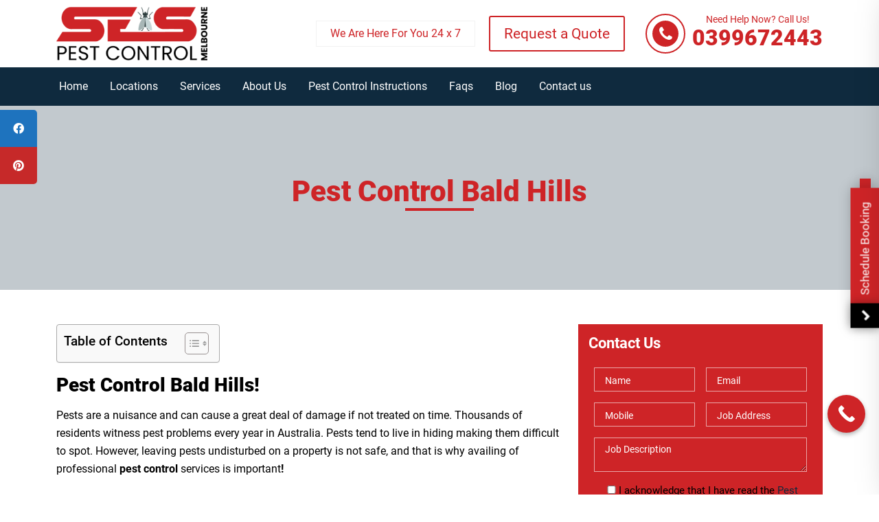

--- FILE ---
content_type: text/html; charset=UTF-8
request_url: https://sespestcontrolmelbourne.com.au/pest-control-bald-hills/
body_size: 22342
content:
<!doctype html>
<html lang="en-AU" prefix="og: https://ogp.me/ns#">
  <head>
  <meta charset="UTF-8">
  <meta name="viewport" content="width=device-width, initial-scale=1">
  <title>Pest Control Bald Hills | Exterminator &amp; Pest Removal Solutions</title>
  <link rel="profile" href="http://gmpg.org/xfn/11">
    <link href="https://unpkg.com/aos@2.3.1/dist/aos.css" rel="stylesheet">
  <link rel="pingback" href="https://sespestcontrolmelbourne.com.au/xmlrpc.php">
  
<!-- Google Tag Manager for WordPress by gtm4wp.com -->
<script data-cfasync="false" data-pagespeed-no-defer>
	var gtm4wp_datalayer_name = "dataLayer";
	var dataLayer = dataLayer || [];
</script>
<!-- End Google Tag Manager for WordPress by gtm4wp.com -->
<!-- Search Engine Optimisation by Rank Math - https://rankmath.com/ -->
<meta name="description" content="Rodents, spiders, and bugs? Need a pest control company in Bald Hills ? We can help you with all your pest extermination needs."/>
<meta name="robots" content="follow, index, max-snippet:-1, max-video-preview:-1, max-image-preview:large"/>
<link rel="canonical" href="https://sespestcontrolmelbourne.com.au/pest-control-bald-hills/" />
<meta property="og:locale" content="en_US" />
<meta property="og:type" content="article" />
<meta property="og:title" content="Pest Control Bald Hills | Exterminator &amp; Pest Removal Solutions" />
<meta property="og:description" content="Rodents, spiders, and bugs? Need a pest control company in Bald Hills ? We can help you with all your pest extermination needs." />
<meta property="og:url" content="https://sespestcontrolmelbourne.com.au/pest-control-bald-hills/" />
<meta property="article:publisher" content="https://www.facebook.com/SESPestControlMelbourne/" />
<meta property="article:section" content="Pest Control" />
<meta property="og:image" content="https://sespestcontrolmelbourne.com.au/wp-content/uploads/2022/07/Pest-Removal-Melbourne-.png" />
<meta property="og:image:secure_url" content="https://sespestcontrolmelbourne.com.au/wp-content/uploads/2022/07/Pest-Removal-Melbourne-.png" />
<meta property="og:image:width" content="768" />
<meta property="og:image:height" content="350" />
<meta property="og:image:alt" content="Pest Removal Melbourne" />
<meta property="og:image:type" content="image/png" />
<meta property="article:published_time" content="2022-09-20T14:56:13+10:00" />
<meta name="twitter:card" content="summary_large_image" />
<meta name="twitter:title" content="Pest Control Bald Hills | Exterminator &amp; Pest Removal Solutions" />
<meta name="twitter:description" content="Rodents, spiders, and bugs? Need a pest control company in Bald Hills ? We can help you with all your pest extermination needs." />
<meta name="twitter:site" content="@sespestcontrol" />
<meta name="twitter:creator" content="@sespestcontrol" />
<meta name="twitter:image" content="https://sespestcontrolmelbourne.com.au/wp-content/uploads/2022/07/Pest-Removal-Melbourne-.png" />
<meta name="twitter:label1" content="Written by" />
<meta name="twitter:data1" content="admin" />
<meta name="twitter:label2" content="Time to read" />
<meta name="twitter:data2" content="5 minutes" />
<!-- /Rank Math WordPress SEO plugin -->

<link rel='dns-prefetch' href='//cdnjs.cloudflare.com' />
<link rel="alternate" title="oEmbed (JSON)" type="application/json+oembed" href="https://sespestcontrolmelbourne.com.au/wp-json/oembed/1.0/embed?url=https%3A%2F%2Fsespestcontrolmelbourne.com.au%2Fpest-control-bald-hills%2F" />
<link rel="alternate" title="oEmbed (XML)" type="text/xml+oembed" href="https://sespestcontrolmelbourne.com.au/wp-json/oembed/1.0/embed?url=https%3A%2F%2Fsespestcontrolmelbourne.com.au%2Fpest-control-bald-hills%2F&#038;format=xml" />
<style id='wp-img-auto-sizes-contain-inline-css' type='text/css'>
img:is([sizes=auto i],[sizes^="auto," i]){contain-intrinsic-size:3000px 1500px}
/*# sourceURL=wp-img-auto-sizes-contain-inline-css */
</style>
<style id='wp-emoji-styles-inline-css' type='text/css'>

	img.wp-smiley, img.emoji {
		display: inline !important;
		border: none !important;
		box-shadow: none !important;
		height: 1em !important;
		width: 1em !important;
		margin: 0 0.07em !important;
		vertical-align: -0.1em !important;
		background: none !important;
		padding: 0 !important;
	}
/*# sourceURL=wp-emoji-styles-inline-css */
</style>
<link rel='stylesheet' id='wp-block-library-css' href='https://sespestcontrolmelbourne.com.au/wp-includes/css/dist/block-library/style.min.css' type='text/css' media='all' />
<style id='wp-block-search-inline-css' type='text/css'>
.wp-block-search__button{margin-left:10px;word-break:normal}.wp-block-search__button.has-icon{line-height:0}.wp-block-search__button svg{height:1.25em;min-height:24px;min-width:24px;width:1.25em;fill:currentColor;vertical-align:text-bottom}:where(.wp-block-search__button){border:1px solid #ccc;padding:6px 10px}.wp-block-search__inside-wrapper{display:flex;flex:auto;flex-wrap:nowrap;max-width:100%}.wp-block-search__label{width:100%}.wp-block-search.wp-block-search__button-only .wp-block-search__button{box-sizing:border-box;display:flex;flex-shrink:0;justify-content:center;margin-left:0;max-width:100%}.wp-block-search.wp-block-search__button-only .wp-block-search__inside-wrapper{min-width:0!important;transition-property:width}.wp-block-search.wp-block-search__button-only .wp-block-search__input{flex-basis:100%;transition-duration:.3s}.wp-block-search.wp-block-search__button-only.wp-block-search__searchfield-hidden,.wp-block-search.wp-block-search__button-only.wp-block-search__searchfield-hidden .wp-block-search__inside-wrapper{overflow:hidden}.wp-block-search.wp-block-search__button-only.wp-block-search__searchfield-hidden .wp-block-search__input{border-left-width:0!important;border-right-width:0!important;flex-basis:0;flex-grow:0;margin:0;min-width:0!important;padding-left:0!important;padding-right:0!important;width:0!important}:where(.wp-block-search__input){appearance:none;border:1px solid #949494;flex-grow:1;font-family:inherit;font-size:inherit;font-style:inherit;font-weight:inherit;letter-spacing:inherit;line-height:inherit;margin-left:0;margin-right:0;min-width:3rem;padding:8px;text-decoration:unset!important;text-transform:inherit}:where(.wp-block-search__button-inside .wp-block-search__inside-wrapper){background-color:#fff;border:1px solid #949494;box-sizing:border-box;padding:4px}:where(.wp-block-search__button-inside .wp-block-search__inside-wrapper) .wp-block-search__input{border:none;border-radius:0;padding:0 4px}:where(.wp-block-search__button-inside .wp-block-search__inside-wrapper) .wp-block-search__input:focus{outline:none}:where(.wp-block-search__button-inside .wp-block-search__inside-wrapper) :where(.wp-block-search__button){padding:4px 8px}.wp-block-search.aligncenter .wp-block-search__inside-wrapper{margin:auto}.wp-block[data-align=right] .wp-block-search.wp-block-search__button-only .wp-block-search__inside-wrapper{float:right}
/*# sourceURL=https://sespestcontrolmelbourne.com.au/wp-includes/blocks/search/style.min.css */
</style>
<style id='global-styles-inline-css' type='text/css'>
:root{--wp--preset--aspect-ratio--square: 1;--wp--preset--aspect-ratio--4-3: 4/3;--wp--preset--aspect-ratio--3-4: 3/4;--wp--preset--aspect-ratio--3-2: 3/2;--wp--preset--aspect-ratio--2-3: 2/3;--wp--preset--aspect-ratio--16-9: 16/9;--wp--preset--aspect-ratio--9-16: 9/16;--wp--preset--color--black: #000000;--wp--preset--color--cyan-bluish-gray: #abb8c3;--wp--preset--color--white: #ffffff;--wp--preset--color--pale-pink: #f78da7;--wp--preset--color--vivid-red: #cf2e2e;--wp--preset--color--luminous-vivid-orange: #ff6900;--wp--preset--color--luminous-vivid-amber: #fcb900;--wp--preset--color--light-green-cyan: #7bdcb5;--wp--preset--color--vivid-green-cyan: #00d084;--wp--preset--color--pale-cyan-blue: #8ed1fc;--wp--preset--color--vivid-cyan-blue: #0693e3;--wp--preset--color--vivid-purple: #9b51e0;--wp--preset--gradient--vivid-cyan-blue-to-vivid-purple: linear-gradient(135deg,rgb(6,147,227) 0%,rgb(155,81,224) 100%);--wp--preset--gradient--light-green-cyan-to-vivid-green-cyan: linear-gradient(135deg,rgb(122,220,180) 0%,rgb(0,208,130) 100%);--wp--preset--gradient--luminous-vivid-amber-to-luminous-vivid-orange: linear-gradient(135deg,rgb(252,185,0) 0%,rgb(255,105,0) 100%);--wp--preset--gradient--luminous-vivid-orange-to-vivid-red: linear-gradient(135deg,rgb(255,105,0) 0%,rgb(207,46,46) 100%);--wp--preset--gradient--very-light-gray-to-cyan-bluish-gray: linear-gradient(135deg,rgb(238,238,238) 0%,rgb(169,184,195) 100%);--wp--preset--gradient--cool-to-warm-spectrum: linear-gradient(135deg,rgb(74,234,220) 0%,rgb(151,120,209) 20%,rgb(207,42,186) 40%,rgb(238,44,130) 60%,rgb(251,105,98) 80%,rgb(254,248,76) 100%);--wp--preset--gradient--blush-light-purple: linear-gradient(135deg,rgb(255,206,236) 0%,rgb(152,150,240) 100%);--wp--preset--gradient--blush-bordeaux: linear-gradient(135deg,rgb(254,205,165) 0%,rgb(254,45,45) 50%,rgb(107,0,62) 100%);--wp--preset--gradient--luminous-dusk: linear-gradient(135deg,rgb(255,203,112) 0%,rgb(199,81,192) 50%,rgb(65,88,208) 100%);--wp--preset--gradient--pale-ocean: linear-gradient(135deg,rgb(255,245,203) 0%,rgb(182,227,212) 50%,rgb(51,167,181) 100%);--wp--preset--gradient--electric-grass: linear-gradient(135deg,rgb(202,248,128) 0%,rgb(113,206,126) 100%);--wp--preset--gradient--midnight: linear-gradient(135deg,rgb(2,3,129) 0%,rgb(40,116,252) 100%);--wp--preset--font-size--small: 13px;--wp--preset--font-size--medium: 20px;--wp--preset--font-size--large: 36px;--wp--preset--font-size--x-large: 42px;--wp--preset--spacing--20: 0.44rem;--wp--preset--spacing--30: 0.67rem;--wp--preset--spacing--40: 1rem;--wp--preset--spacing--50: 1.5rem;--wp--preset--spacing--60: 2.25rem;--wp--preset--spacing--70: 3.38rem;--wp--preset--spacing--80: 5.06rem;--wp--preset--shadow--natural: 6px 6px 9px rgba(0, 0, 0, 0.2);--wp--preset--shadow--deep: 12px 12px 50px rgba(0, 0, 0, 0.4);--wp--preset--shadow--sharp: 6px 6px 0px rgba(0, 0, 0, 0.2);--wp--preset--shadow--outlined: 6px 6px 0px -3px rgb(255, 255, 255), 6px 6px rgb(0, 0, 0);--wp--preset--shadow--crisp: 6px 6px 0px rgb(0, 0, 0);}:where(.is-layout-flex){gap: 0.5em;}:where(.is-layout-grid){gap: 0.5em;}body .is-layout-flex{display: flex;}.is-layout-flex{flex-wrap: wrap;align-items: center;}.is-layout-flex > :is(*, div){margin: 0;}body .is-layout-grid{display: grid;}.is-layout-grid > :is(*, div){margin: 0;}:where(.wp-block-columns.is-layout-flex){gap: 2em;}:where(.wp-block-columns.is-layout-grid){gap: 2em;}:where(.wp-block-post-template.is-layout-flex){gap: 1.25em;}:where(.wp-block-post-template.is-layout-grid){gap: 1.25em;}.has-black-color{color: var(--wp--preset--color--black) !important;}.has-cyan-bluish-gray-color{color: var(--wp--preset--color--cyan-bluish-gray) !important;}.has-white-color{color: var(--wp--preset--color--white) !important;}.has-pale-pink-color{color: var(--wp--preset--color--pale-pink) !important;}.has-vivid-red-color{color: var(--wp--preset--color--vivid-red) !important;}.has-luminous-vivid-orange-color{color: var(--wp--preset--color--luminous-vivid-orange) !important;}.has-luminous-vivid-amber-color{color: var(--wp--preset--color--luminous-vivid-amber) !important;}.has-light-green-cyan-color{color: var(--wp--preset--color--light-green-cyan) !important;}.has-vivid-green-cyan-color{color: var(--wp--preset--color--vivid-green-cyan) !important;}.has-pale-cyan-blue-color{color: var(--wp--preset--color--pale-cyan-blue) !important;}.has-vivid-cyan-blue-color{color: var(--wp--preset--color--vivid-cyan-blue) !important;}.has-vivid-purple-color{color: var(--wp--preset--color--vivid-purple) !important;}.has-black-background-color{background-color: var(--wp--preset--color--black) !important;}.has-cyan-bluish-gray-background-color{background-color: var(--wp--preset--color--cyan-bluish-gray) !important;}.has-white-background-color{background-color: var(--wp--preset--color--white) !important;}.has-pale-pink-background-color{background-color: var(--wp--preset--color--pale-pink) !important;}.has-vivid-red-background-color{background-color: var(--wp--preset--color--vivid-red) !important;}.has-luminous-vivid-orange-background-color{background-color: var(--wp--preset--color--luminous-vivid-orange) !important;}.has-luminous-vivid-amber-background-color{background-color: var(--wp--preset--color--luminous-vivid-amber) !important;}.has-light-green-cyan-background-color{background-color: var(--wp--preset--color--light-green-cyan) !important;}.has-vivid-green-cyan-background-color{background-color: var(--wp--preset--color--vivid-green-cyan) !important;}.has-pale-cyan-blue-background-color{background-color: var(--wp--preset--color--pale-cyan-blue) !important;}.has-vivid-cyan-blue-background-color{background-color: var(--wp--preset--color--vivid-cyan-blue) !important;}.has-vivid-purple-background-color{background-color: var(--wp--preset--color--vivid-purple) !important;}.has-black-border-color{border-color: var(--wp--preset--color--black) !important;}.has-cyan-bluish-gray-border-color{border-color: var(--wp--preset--color--cyan-bluish-gray) !important;}.has-white-border-color{border-color: var(--wp--preset--color--white) !important;}.has-pale-pink-border-color{border-color: var(--wp--preset--color--pale-pink) !important;}.has-vivid-red-border-color{border-color: var(--wp--preset--color--vivid-red) !important;}.has-luminous-vivid-orange-border-color{border-color: var(--wp--preset--color--luminous-vivid-orange) !important;}.has-luminous-vivid-amber-border-color{border-color: var(--wp--preset--color--luminous-vivid-amber) !important;}.has-light-green-cyan-border-color{border-color: var(--wp--preset--color--light-green-cyan) !important;}.has-vivid-green-cyan-border-color{border-color: var(--wp--preset--color--vivid-green-cyan) !important;}.has-pale-cyan-blue-border-color{border-color: var(--wp--preset--color--pale-cyan-blue) !important;}.has-vivid-cyan-blue-border-color{border-color: var(--wp--preset--color--vivid-cyan-blue) !important;}.has-vivid-purple-border-color{border-color: var(--wp--preset--color--vivid-purple) !important;}.has-vivid-cyan-blue-to-vivid-purple-gradient-background{background: var(--wp--preset--gradient--vivid-cyan-blue-to-vivid-purple) !important;}.has-light-green-cyan-to-vivid-green-cyan-gradient-background{background: var(--wp--preset--gradient--light-green-cyan-to-vivid-green-cyan) !important;}.has-luminous-vivid-amber-to-luminous-vivid-orange-gradient-background{background: var(--wp--preset--gradient--luminous-vivid-amber-to-luminous-vivid-orange) !important;}.has-luminous-vivid-orange-to-vivid-red-gradient-background{background: var(--wp--preset--gradient--luminous-vivid-orange-to-vivid-red) !important;}.has-very-light-gray-to-cyan-bluish-gray-gradient-background{background: var(--wp--preset--gradient--very-light-gray-to-cyan-bluish-gray) !important;}.has-cool-to-warm-spectrum-gradient-background{background: var(--wp--preset--gradient--cool-to-warm-spectrum) !important;}.has-blush-light-purple-gradient-background{background: var(--wp--preset--gradient--blush-light-purple) !important;}.has-blush-bordeaux-gradient-background{background: var(--wp--preset--gradient--blush-bordeaux) !important;}.has-luminous-dusk-gradient-background{background: var(--wp--preset--gradient--luminous-dusk) !important;}.has-pale-ocean-gradient-background{background: var(--wp--preset--gradient--pale-ocean) !important;}.has-electric-grass-gradient-background{background: var(--wp--preset--gradient--electric-grass) !important;}.has-midnight-gradient-background{background: var(--wp--preset--gradient--midnight) !important;}.has-small-font-size{font-size: var(--wp--preset--font-size--small) !important;}.has-medium-font-size{font-size: var(--wp--preset--font-size--medium) !important;}.has-large-font-size{font-size: var(--wp--preset--font-size--large) !important;}.has-x-large-font-size{font-size: var(--wp--preset--font-size--x-large) !important;}
/*# sourceURL=global-styles-inline-css */
</style>

<style id='classic-theme-styles-inline-css' type='text/css'>
/*! This file is auto-generated */
.wp-block-button__link{color:#fff;background-color:#32373c;border-radius:9999px;box-shadow:none;text-decoration:none;padding:calc(.667em + 2px) calc(1.333em + 2px);font-size:1.125em}.wp-block-file__button{background:#32373c;color:#fff;text-decoration:none}
/*# sourceURL=/wp-includes/css/classic-themes.min.css */
</style>
<link rel='stylesheet' id='contact-form-7-css' href='https://sespestcontrolmelbourne.com.au/wp-content/plugins/contact-form-7/includes/css/styles.css' type='text/css' media='all' />
<link rel='stylesheet' id='wmi_slide-popup-css-css' href='https://sespestcontrolmelbourne.com.au/wp-content/plugins/slide-popup/assets/css/slide-popup.css' type='text/css' media='all' />
<link rel='stylesheet' id='wmi_slide-popup-js-css' href='https://sespestcontrolmelbourne.com.au/wp-content/plugins/slide-popup/assets/js/slide-popup.js' type='text/css' media='all' />
<link rel='stylesheet' id='sticky-social-icons-css' href='https://sespestcontrolmelbourne.com.au/wp-content/plugins/sticky-social-icons/public/assets/build/css/sticky-social-icons-public.css' type='text/css' media='all' />
<link rel='stylesheet' id='font-awesome-css' href='//cdnjs.cloudflare.com/ajax/libs/font-awesome/5.14.0/css/all.min.css' type='text/css' media='all' />
<link rel='stylesheet' id='tss-css' href='https://sespestcontrolmelbourne.com.au/wp-content/plugins/testimonial-slider-and-showcase/assets/css/wptestimonial.css' type='text/css' media='all' />
<link rel='stylesheet' id='ez-toc-css' href='https://sespestcontrolmelbourne.com.au/wp-content/plugins/easy-table-of-contents/assets/css/screen.min.css' type='text/css' media='all' />
<style id='ez-toc-inline-css' type='text/css'>
div#ez-toc-container .ez-toc-title {font-size: 120%;}div#ez-toc-container .ez-toc-title {font-weight: 500;}div#ez-toc-container ul li , div#ez-toc-container ul li a {font-size: 95%;}div#ez-toc-container ul li , div#ez-toc-container ul li a {font-weight: 500;}div#ez-toc-container nav ul ul li {font-size: 90%;}.ez-toc-box-title {font-weight: bold; margin-bottom: 10px; text-align: center; text-transform: uppercase; letter-spacing: 1px; color: #666; padding-bottom: 5px;position:absolute;top:-4%;left:5%;background-color: inherit;transition: top 0.3s ease;}.ez-toc-box-title.toc-closed {top:-25%;}
.ez-toc-container-direction {direction: ltr;}.ez-toc-counter ul{counter-reset: item ;}.ez-toc-counter nav ul li a::before {content: counters(item, '.', decimal) '. ';display: inline-block;counter-increment: item;flex-grow: 0;flex-shrink: 0;margin-right: .2em; float: left; }.ez-toc-widget-direction {direction: ltr;}.ez-toc-widget-container ul{counter-reset: item ;}.ez-toc-widget-container nav ul li a::before {content: counters(item, '.', decimal) '. ';display: inline-block;counter-increment: item;flex-grow: 0;flex-shrink: 0;margin-right: .2em; float: left; }
/*# sourceURL=ez-toc-inline-css */
</style>
<link rel='stylesheet' id='font-style-css' href='https://cdnjs.cloudflare.com/ajax/libs/font-awesome/4.7.0/css/font-awesome.min.css' type='text/css' media='all' />
<link rel='stylesheet' id='bootstrap-style-css' href='https://sespestcontrolmelbourne.com.au/wp-content/themes/ses-pc-melbourne/css/bootstrap.min.css' type='text/css' media='all' />
<link rel='stylesheet' id='main-style-css' href='https://sespestcontrolmelbourne.com.au/wp-content/themes/ses-pc-melbourne/style.css' type='text/css' media='all' />
<link rel='stylesheet' id='child-style-css' href='https://sespestcontrolmelbourne.com.au/wp-content/themes/ses-pc-melbourne/child-style.css' type='text/css' media='all' />
<link rel='stylesheet' id='call-now-button-modern-style-css' href='https://sespestcontrolmelbourne.com.au/wp-content/plugins/call-now-button/resources/style/modern.css' type='text/css' media='all' />
<script type="text/javascript" src="https://sespestcontrolmelbourne.com.au/wp-includes/js/jquery/jquery.min.js" id="jquery-core-js"></script>
<script type="text/javascript" src="https://sespestcontrolmelbourne.com.au/wp-includes/js/jquery/jquery-migrate.min.js" id="jquery-migrate-js"></script>
<script type="text/javascript" src="https://sespestcontrolmelbourne.com.au/wp-content/themes/ses-pc-melbourne/js/bootstrap.min.js" id="bootstrap-script-js"></script>
<link rel="https://api.w.org/" href="https://sespestcontrolmelbourne.com.au/wp-json/" /><link rel="alternate" title="JSON" type="application/json" href="https://sespestcontrolmelbourne.com.au/wp-json/wp/v2/posts/9555" /><link rel="EditURI" type="application/rsd+xml" title="RSD" href="https://sespestcontrolmelbourne.com.au/xmlrpc.php?rsd" />
<link rel='shortlink' href='https://sespestcontrolmelbourne.com.au/?p=9555' />
<!-- HFCM by 99 Robots - Snippet # 2: GTM -->
<!-- Google Tag Manager -->
<script>(function(w,d,s,l,i){w[l]=w[l]||[];w[l].push({'gtm.start':
new Date().getTime(),event:'gtm.js'});var f=d.getElementsByTagName(s)[0],
j=d.createElement(s),dl=l!='dataLayer'?'&l='+l:'';j.async=true;j.src=
'https://www.googletagmanager.com/gtm.js?id='+i+dl;f.parentNode.insertBefore(j,f);
})(window,document,'script','dataLayer','GTM-MF9VQK4');</script>
<!-- End Google Tag Manager -->
<!-- /end HFCM by 99 Robots -->
<!-- HFCM by 99 Robots - Snippet # 3: home page schema -->
<script type="application/ld+json">
{
"@context": "https://schema.org/",
"@type": "WebSite",
"name": "sespestcontrolmelbourne",
"url": "https://sespestcontrolmelbourne.com.au/",
"potentialAction": {
"@type": "SearchAction",
"target": "https://sespestcontrolmelbourne.com.au/?s={search_term_string}",
"query-input": "required name=search_term_string"
}
}
</script>

<!-- /end HFCM by 99 Robots -->
<!-- HFCM by 99 Robots - Snippet # 4: Google Analytics -->
<!-- Google tag (gtag.js) -->
<script async src="https://www.googletagmanager.com/gtag/js?id=UA-255867646-1"></script>
<script>
  window.dataLayer = window.dataLayer || [];
  function gtag(){dataLayer.push(arguments);}
  gtag('js', new Date());

  gtag('config', 'UA-255867646-1');
</script>
<!-- /end HFCM by 99 Robots -->
<!-- HFCM by 99 Robots - Snippet # 6: Review schema -->
<script type="application/ld+json">
  {"@context":"https://schema.org/","@type":"CreativeWorkSeries","name":"Pest Control","aggregateRating":{"@type":"AggregateRating","ratingValue":"4.8","bestRating":"5","ratingCount":"178"}}
</script>
<script type='application/ld+json'></script>
<!-- /end HFCM by 99 Robots -->
<style id="sticky-social-icons-styles">#sticky-social-icons-container{top: 160px}#sticky-social-icons-container li a{font-size: 16px; width: 54px; height:54px; }#sticky-social-icons-container.with-animation li a:hover{width: 64px; }#sticky-social-icons-container li a.fab-fa-facebook{color: #fff; background: #1e73be; }#sticky-social-icons-container li a.fab-fa-facebook:hover{color: #fff; background: #194da8; }#sticky-social-icons-container li a.fab-fa-pinterest{color: #fff; background: #c62929; }#sticky-social-icons-container li a.fab-fa-pinterest:hover{color: #fff; background: #af2424; }@media( max-width: 415px ){#sticky-social-icons-container li a{font-size: 13.6px; width: 45.9px; height:45.9px; }}</style>
<!-- Google Tag Manager for WordPress by gtm4wp.com -->
<!-- GTM Container placement set to manual -->
<script data-cfasync="false" data-pagespeed-no-defer type="text/javascript">
	var dataLayer_content = {"pagePostType":"post","pagePostType2":"single-post","pageCategory":["pest-control"],"pagePostAuthor":"admin"};
	dataLayer.push( dataLayer_content );
</script>
<script data-cfasync="false" data-pagespeed-no-defer type="text/javascript">
(function(w,d,s,l,i){w[l]=w[l]||[];w[l].push({'gtm.start':
new Date().getTime(),event:'gtm.js'});var f=d.getElementsByTagName(s)[0],
j=d.createElement(s),dl=l!='dataLayer'?'&l='+l:'';j.async=true;j.src=
'//www.googletagmanager.com/gtm.js?id='+i+dl;f.parentNode.insertBefore(j,f);
})(window,document,'script','dataLayer','GTM-MF9VQK4');
</script>
<!-- End Google Tag Manager for WordPress by gtm4wp.com --><script id='nitro-telemetry-meta' nitro-exclude>window.NPTelemetryMetadata={missReason: (!window.NITROPACK_STATE ? 'cache not found' : 'hit'),pageType: 'post',isEligibleForOptimization: true,}</script><script id='nitro-generic' nitro-exclude>(()=>{window.NitroPack=window.NitroPack||{coreVersion:"na",isCounted:!1};let e=document.createElement("script");if(e.src="https://nitroscripts.com/eVuLyGURqFHqYDBKFYiktHZpuBNcRhra",e.async=!0,e.id="nitro-script",document.head.appendChild(e),!window.NitroPack.isCounted){window.NitroPack.isCounted=!0;let t=()=>{navigator.sendBeacon("https://to.getnitropack.com/p",JSON.stringify({siteId:"eVuLyGURqFHqYDBKFYiktHZpuBNcRhra",url:window.location.href,isOptimized:!!window.IS_NITROPACK,coreVersion:"na",missReason:window.NPTelemetryMetadata?.missReason||"",pageType:window.NPTelemetryMetadata?.pageType||"",isEligibleForOptimization:!!window.NPTelemetryMetadata?.isEligibleForOptimization}))};(()=>{let e=()=>new Promise(e=>{"complete"===document.readyState?e():window.addEventListener("load",e)}),i=()=>new Promise(e=>{document.prerendering?document.addEventListener("prerenderingchange",e,{once:!0}):e()}),a=async()=>{await i(),await e(),t()};a()})(),window.addEventListener("pageshow",e=>{if(e.persisted){let i=document.prerendering||self.performance?.getEntriesByType?.("navigation")[0]?.activationStart>0;"visible"!==document.visibilityState||i||t()}})}})();</script><link rel="icon" href="https://sespestcontrolmelbourne.com.au/wp-content/uploads/2019/07/favicon-icon-50x50.png" sizes="32x32" />
<link rel="icon" href="https://sespestcontrolmelbourne.com.au/wp-content/uploads/2019/07/favicon-icon.png" sizes="192x192" />
<link rel="apple-touch-icon" href="https://sespestcontrolmelbourne.com.au/wp-content/uploads/2019/07/favicon-icon.png" />
<meta name="msapplication-TileImage" content="https://sespestcontrolmelbourne.com.au/wp-content/uploads/2019/07/favicon-icon.png" />
		<style type="text/css" id="wp-custom-css">
			.txt_bx_des {
    height: 380px;
}
span.wpcf7-list-item-label {
    color: #000;
}
input.new_value{
	height: 12px !important;
}
.tss-wrapper .tss-carousel3 .item-content-wrapper {
    padding: 20px;
    background: #f8f8f8;
    position: relative;
    height: 336px;
}
.tss-wrapper .tss-carousel3 .item-content-wrapper:before {
    content: "\F10D";
    color: #000;
    position: absolute;
    left: 0px;
    top: -15px;
    font-family: "tss-font", serif;
    font-size: 30px;
}
.review-bgm {
    /* background: #dc3545; */
    padding: 41px;
    background: linear-gradient(98.3deg, #ce2427 10.6%, #ce2427 97.7%) !important;
	margin-bottom:30px;
}
.reviewh2 {
    text-align: center;
    color: #fff;
}
@media screen and (min-width: 200px) and (max-width: 992px) {
	.txt_bx_des {
    height: auto !important;
		
	}
	

	
	ul.servces {
     display: block;
	}
	
	ul.servces li {
     width: 100% !important;
	}
	.free-quotes-title {
		font-size: 27px;
    font-weight: 500;
    padding-bottom: 28px;
	}
}

.site-header {
    position: fixed;
    background: #fff;
    z-index: 9999;
    top: 0;
}

.cnb-single.cnb-right {
    bottom: 90px !important;
}

/*bio CSS*/
@media (max-width:700px){
	.specialist-flex {
    display: block;
/*     flex-direction: column; 
    align-items: flex-start;
		*/
}
}
.bio-section_1{
	padding:20px;
	margin-top: 50px;
	border: 2px solid #a3a3a3;
	border-radius: 5px;
	background-color: #0D3D56;
}
.bio-section {
	padding:20px;
	margin-top: 30px;
	border: 2px solid #a3a3a3;
	border-radius: 5px;
	background-color: #ededed;
}
.specialist-flex {
  display: flex;
  align-items: flex-start;
}
.specialist-flex .img-wrap-container.js-loaded.is-loaded {
  margin: 10px 15px 0 0;
  opacity: 1;
  transition: all .3s ease-out;
}

.img-wrap {
  margin: 0 auto;
  position: relative;
}

.img-wrap-inner{
  z-index: 0;
    position: relative;
}

.specialist-flex img {
  max-width: 75px;
  min-width: 25px;
  margin: 0 30px 0 0;
  height: auto;
  position: relative;
}

.img-wrap-inner img{
  top: 0;
    left: 0;
    width: 100%;
    vertical-align: top;
    display: block;
	border-radius: 50%;
}

.author-content p {
  margin-top: 0;
    margin-bottom: 20px;
	color: #000;
}

.author-content small {
  font-size: 100%;
}

.specialist__author--bio h3 {
  display: none;
  font-size: 1.64706rem;
    line-height: 1.42857;
}

.specialist__author--bio p {
  line-height: 22px;
  font-size: 15px;
}
.social-icon {
text-decoration: none;
	border: none;
}

.entry-content a {
    border-bottom: none !important;
}
.text-box1{
	    height: 84%;
    background: #fff;
    color: #000;
    position: relative;
    border-radius: 5px;
    text-align: center;
	padding: 16px;
}
.text_box{
	    max-width: 80px;
    background: #ce2427;
    border-radius: 10px;
    margin-top: -55px;
}
.therarelots{
	    text-align: center;
    padding: 25px;
}

/* Call to action:  banner */

.cta-banner {
  background-color: #ed1f24;
  color: #fff;
  padding: 20px;
  text-align: center;
}

.cta-banner h2 {
  font-size: 32px;
  margin-bottom: 10px;
}

.cta-banner p {
  font-size: 20px;
  margin-bottom: 20px;
}

.btn {
  display: inline-block;
  padding: 10px 20px;
  font-size: 18px;
  text-align: center;
  border-radius: 5px;
  text-decoration: none;
  transition: background-color 0.3s;
}

.btn-primary {
  background-color: #FFF;
  color: #000;
  border: 2px solid #fff;
}

.btn-primary:hover {
  background-color: #f9a825;
  color: #fff;
}

.float-button a {
    transform-origin: center right;
    transform: rotate(-90deg);
    position: fixed;
    top: 35%;
    right: 20px;
    z-index: 99;
    background: #CE2427;
    padding: 8px 20px 8px 48px;
    font-size: 17px;
    color: #fff;
    box-shadow: 0 0 20px rgb(0 0 0 / 20%);
    transition: .5s ease-in-out;
}

.float-button a:hover:before {
    background: #21c58e;
    width: 100%;
	content: "";
    position: absolute;
    width: 36px;
    height: 100%;
    left: 0;
    top: 0;
    z-index: -1;
    transition: all .3s ease-in-out;
}


.float-button a i {
    background: #000;
    display: inline-flex;
    align-items: center;
    justify-content: center;
    box-shadow: 0 0 14px rgb(0 0 0 / 34%);
	    width: 36px;
    height: 100%;
    top: 0;
    position: absolute;
    left: 0;
}

/* new css */

h2.new_h2ses {
    font-size: 30px;
    color: #ce2427;
    font-weight: 600;
    line-height: 38px;
}

p.p_jus {
    color: #000;
    text-align: justify;
}

.box_design {
    border: 10px solid #ce2427;
    padding: 15px;
    border-right: 2px solid #ce2427;
    border-top: 2px solid #ce2427;
    border-bottom: 2px solid #ce2427;
    box-shadow: rgba(0, 0, 0, 0.16) 0px 1px 4px;
	    background: #e9e7e7;
}

.box_design_b {
    border: 10px solid #0f2a3e;
    padding: 15px;
    border-right: 2px solid #0f2a3e;
    border-top: 2px solid #0f2a3e;
    border-bottom: 2px solid #0f2a3e;
    margin-top: 20px;
    margin-bottom: 20px;
    box-shadow: rgba(0, 0, 0, 0.16) 0px 1px 4px;
}

.des_bxs {
    background: #0f2a3e;
    color: #fff;
    text-align: center;
    padding: 15px;
    border-radius: 4px;
}

.des_bxs p {
    text-align: justify;
}

.oup_space {
	margin-top: -30px;
}

p.pes_1 {
    font-weight: 600;
    color: #ce2427;
}

.test_box {
    border: 4px solid #ce2427;
    padding: 15px;
    border-top-right-radius: 20px;
    border-bottom-left-radius: 20px;
    margin-bottom: 20px;
    box-shadow: rgba(0, 0, 0, 0.24) 0px 3px 8px;
}


.docx-wrapper>section.docx {
  background: white;
  box-shadow: 0 0 1px rgba(0, 0, 0, 0.8);
  }
  .docx {
    color: black;
  }

  .docx table {
    border-collapse: collapse;
  }
  .docx a {
    color: inherit;
    text-decoration: inherit;
  }
.docx p {
    margin-top: 10px;
    margin-bottom: 10px;
    text-align: left;
}
  .docx table, table.docx_tablenormal td {
    padding-top: 0.00pt;
    padding-left: 0.00pt;
    padding-bottom: 0.00pt;
    padding-right: 0.00pt;
  }

  p.docx_heading1 {
    margin-left: 3.00pt;
  }

  p.docx_title {
    margin-top: 1.85pt;
    margin-left: 0.05pt;
    text-align: center;
  }

span.wpcf7-list-item-label a {
    color: #0f2a3e;
}
.container.review-bgm {
    display: none;
}		</style>
		  </head>
  <body class="wp-singular post-template-default single single-post postid-9555 single-format-standard wp-theme-ses-pc-melbourne">
	  <!-- Google Tag Manager (noscript) -->
<noscript><iframe src="https://www.googletagmanager.com/ns.html?id=GTM-MF9VQK4"
height="0" width="0" style="display:none;visibility:hidden"></iframe></noscript>
<!-- End Google Tag Manager (noscript) -->
	<!--  ClickCease.com Conversion tracking-->
	<script type="text/javascript">
	ccConVal = 0;
	var script = document.createElement("script");
	script.async = true;
	script.type = "text/javascript";
	var target = 'https://www.clickcease.com/monitor/cccontrack.js';
	script.src = target; var elem = document.head; elem.appendChild(script);
	</script>
	<noscript>
	<a href="https://www.clickcease.com" rel="nofollow"><img src="https://monitor.clickcease.com/conversions/conversions.aspx?value=0" alt="ClickCease"/></a>
	</noscript>
	<!--  ClickCease.com Conversion tracking-->

<div id="call_mob" class="container-fluid mobil_call P-Melbourne">
  <div class="row justify-content-center">
      <div class="Get_Free_Quote">
        <a href="https://sespestcontrolmelbourne.com.au/contact-us">Get a Free Quote</a></div>
      <div class="Call_Icon">
        <a href="tel:0399672443"><i class="fa fa-phone"></i> 0399672443</a>
      </div>
  </div>
</div>
<div id="page" class="P-Melbourne">
<header id="masthead" class="site-header group" role="banner"  >
  <div class="fixed-top-h-section">
   <div class="container">
    <div class="headercol2">
     <div class="site-logo">
      <div class="logoleft">
        <a  href="https://sespestcontrolmelbourne.com.au"><img class="alignnone wp-image-19 size-full" src="https://sespestcontrolmelbourne.com.au/wp-content/uploads/2019/07/logo.png" alt="Logo" /></a>
      </div>    
      <div class="haedright">
       <p><span>We Are Here For You 24 x 7</span></p>
        <a href="#popup-form-10129" class="get-free2"> Request a Quote</a>
     <div class="callbx">
      <div class="item-icon"><i class="fa fa-phone"></i></div>      
      <a href="tel:0399672443" class="get-free"><span>Need Help Now? Call Us!</span>0399672443</a></div>       
      </div>
     </div>
    </div>
   </div>
  </div>  
  <div class="headmenu">
    <div class="container">
      <div class="site-bar group">
         <nav class="nav">
          <div class="menubtn">
            <a class="mobile-nav-trigger"><i class="fa fa-navicon"></i> Menu</a>
            <i class="fa fa-times iconclose" aria-hidden="true">
            <ul id="menu-header-menu" class="navigation-mobile"><li id="menu-item-80" class="menu-item menu-item-type-post_type menu-item-object-page menu-item-home menu-item-80 nav-item"><a href="https://sespestcontrolmelbourne.com.au/" class="nav-link color_1">Home</a></li>
<li id="menu-item-81" class="menu-item menu-item-type-custom menu-item-object-custom menu-item-has-children menu-item-81 dropdown"><a href="#" class="nav-link color_1">Locations</a>
<ul class="sub-menu">
	<li id="menu-item-84" class="menu-item menu-item-type-post_type menu-item-object-page menu-item-84 nav-item"><a href="https://sespestcontrolmelbourne.com.au/pest-control-bayswater/" class="nav-link color_1">Pest Control Bayswater</a></li>
	<li id="menu-item-86" class="menu-item menu-item-type-post_type menu-item-object-page menu-item-86 nav-item"><a href="https://sespestcontrolmelbourne.com.au/pest-control-berwick/" class="nav-link color_1">Pest Control Berwick</a></li>
	<li id="menu-item-87" class="menu-item menu-item-type-post_type menu-item-object-page menu-item-87 nav-item"><a href="https://sespestcontrolmelbourne.com.au/pest-control-brighton/" class="nav-link color_1">Pest Control Brighton</a></li>
	<li id="menu-item-88" class="menu-item menu-item-type-post_type menu-item-object-page menu-item-88 nav-item"><a href="https://sespestcontrolmelbourne.com.au/pest-control-bundoora/" class="nav-link color_1">Pest Control Bundoora</a></li>
	<li id="menu-item-89" class="menu-item menu-item-type-post_type menu-item-object-page menu-item-89 nav-item"><a href="https://sespestcontrolmelbourne.com.au/pest-control-clyde/" class="nav-link color_1">Pest Control Clyde</a></li>
	<li id="menu-item-92" class="menu-item menu-item-type-post_type menu-item-object-page menu-item-92 nav-item"><a href="https://sespestcontrolmelbourne.com.au/pest-control-dandenong/" class="nav-link color_1">Pest Control Dandenong</a></li>
	<li id="menu-item-93" class="menu-item menu-item-type-post_type menu-item-object-page menu-item-93 nav-item"><a href="https://sespestcontrolmelbourne.com.au/pest-control-eastern-suburbs-melbourne/" class="nav-link color_1">Pest Control Eastern Suburbs Melbourne</a></li>
	<li id="menu-item-94" class="menu-item menu-item-type-post_type menu-item-object-page menu-item-94 nav-item"><a href="https://sespestcontrolmelbourne.com.au/pest-control-essendon/" class="nav-link color_1">Pest Control Essendon</a></li>
	<li id="menu-item-95" class="menu-item menu-item-type-post_type menu-item-object-page menu-item-95 nav-item"><a href="https://sespestcontrolmelbourne.com.au/pest-control-frankston/" class="nav-link color_1">Pest Control Frankston</a></li>
	<li id="menu-item-97" class="menu-item menu-item-type-post_type menu-item-object-page menu-item-97 nav-item"><a href="https://sespestcontrolmelbourne.com.au/pest-control-hawthorn/" class="nav-link color_1">Pest Control Hawthorn</a></li>
	<li id="menu-item-98" class="menu-item menu-item-type-post_type menu-item-object-page menu-item-98 nav-item"><a href="https://sespestcontrolmelbourne.com.au/pest-control-hopper-crossing/" class="nav-link color_1">Pest Control Hopper Crossing</a></li>
	<li id="menu-item-99" class="menu-item menu-item-type-post_type menu-item-object-page menu-item-99 nav-item"><a href="https://sespestcontrolmelbourne.com.au/pest-control-ivanhoe/" class="nav-link color_1">Pest Control Ivanhoe</a></li>
	<li id="menu-item-100" class="menu-item menu-item-type-post_type menu-item-object-page menu-item-100 nav-item"><a href="https://sespestcontrolmelbourne.com.au/pest-control-lilydale/" class="nav-link color_1">Pest Control Lilydale</a></li>
	<li id="menu-item-101" class="menu-item menu-item-type-post_type menu-item-object-page menu-item-101 nav-item"><a href="https://sespestcontrolmelbourne.com.au/pest-control-lyndhurst/" class="nav-link color_1">Pest Control Lyndhurst</a></li>
	<li id="menu-item-102" class="menu-item menu-item-type-post_type menu-item-object-page menu-item-102 nav-item"><a href="https://sespestcontrolmelbourne.com.au/pest-control-malvern/" class="nav-link color_1">Pest Control Malvern</a></li>
	<li id="menu-item-104" class="menu-item menu-item-type-post_type menu-item-object-page menu-item-104 nav-item"><a href="https://sespestcontrolmelbourne.com.au/pest-control-mornington/" class="nav-link color_1">Pest Control Mornington</a></li>
	<li id="menu-item-105" class="menu-item menu-item-type-post_type menu-item-object-page menu-item-105 nav-item"><a href="https://sespestcontrolmelbourne.com.au/pest-control-narre-warren/" class="nav-link color_1">Pest Control Narre Warren</a></li>
	<li id="menu-item-106" class="menu-item menu-item-type-post_type menu-item-object-page menu-item-106 nav-item"><a href="https://sespestcontrolmelbourne.com.au/pest-control-northern-suburbs-melbourne/" class="nav-link color_1">Pest Control Northern Suburbs Melbourne</a></li>
	<li id="menu-item-107" class="menu-item menu-item-type-post_type menu-item-object-page menu-item-107 nav-item"><a href="https://sespestcontrolmelbourne.com.au/pest-control-point-cook/" class="nav-link color_1">Pest Control Point Cook</a></li>
	<li id="menu-item-108" class="menu-item menu-item-type-post_type menu-item-object-page menu-item-108 nav-item"><a href="https://sespestcontrolmelbourne.com.au/pest-control-ringwood/" class="nav-link color_1">Pest Control Ringwood</a></li>
	<li id="menu-item-109" class="menu-item menu-item-type-post_type menu-item-object-page menu-item-109 nav-item"><a href="https://sespestcontrolmelbourne.com.au/pest-control-southern-suburbs-melbourne/" class="nav-link color_1">Pest Control Southern Suburbs Melbourne</a></li>
	<li id="menu-item-110" class="menu-item menu-item-type-post_type menu-item-object-page menu-item-110 nav-item"><a href="https://sespestcontrolmelbourne.com.au/pest-control-sunbury/" class="nav-link color_1">Pest Control Sunbury</a></li>
	<li id="menu-item-111" class="menu-item menu-item-type-post_type menu-item-object-page menu-item-111 nav-item"><a href="https://sespestcontrolmelbourne.com.au/pest-control-toorak/" class="nav-link color_1">Pest Control Toorak</a></li>
	<li id="menu-item-112" class="menu-item menu-item-type-post_type menu-item-object-page menu-item-112 nav-item"><a href="https://sespestcontrolmelbourne.com.au/pest-control-werribee/" class="nav-link color_1">Pest Control Werribee</a></li>
	<li id="menu-item-113" class="menu-item menu-item-type-post_type menu-item-object-page menu-item-113 nav-item"><a href="https://sespestcontrolmelbourne.com.au/pest-control-western-suburbs-melbourne/" class="nav-link color_1">Pest Control Western Suburbs Melbourne</a></li>
</ul>
</li>
<li id="menu-item-257" class="menu-item menu-item-type-custom menu-item-object-custom menu-item-has-children menu-item-257 dropdown"><a href="#" class="nav-link color_1">Services</a>
<ul class="sub-menu">
	<li id="menu-item-258" class="menu-item menu-item-type-post_type menu-item-object-page menu-item-258 nav-item"><a href="https://sespestcontrolmelbourne.com.au/bed-bug-control-melbourne/" class="nav-link color_1">Bed Bugs Control Melbourne</a></li>
	<li id="menu-item-264" class="menu-item menu-item-type-post_type menu-item-object-page menu-item-264 nav-item"><a href="https://sespestcontrolmelbourne.com.au/spider-control-melbourne/" class="nav-link color_1">Spider Control Melbourne</a></li>
	<li id="menu-item-276" class="menu-item menu-item-type-post_type menu-item-object-page menu-item-276 nav-item"><a href="https://sespestcontrolmelbourne.com.au/ant-control-melbourne/" class="nav-link color_1">Ant Control Melbourne</a></li>
	<li id="menu-item-263" class="menu-item menu-item-type-post_type menu-item-object-page menu-item-263 nav-item"><a href="https://sespestcontrolmelbourne.com.au/rodent-control-melbourne/" class="nav-link color_1">Rodent Control Melbourne</a></li>
	<li id="menu-item-273" class="menu-item menu-item-type-post_type menu-item-object-page menu-item-273 nav-item"><a href="https://sespestcontrolmelbourne.com.au/cockroach-control-melbourne/" class="nav-link color_1">Cockroach Control Melbourne</a></li>
	<li id="menu-item-274" class="menu-item menu-item-type-post_type menu-item-object-page menu-item-274 nav-item"><a href="https://sespestcontrolmelbourne.com.au/flea-control-melbourne/" class="nav-link color_1">Flea Control Melbourne</a></li>
	<li id="menu-item-275" class="menu-item menu-item-type-post_type menu-item-object-page menu-item-275 nav-item"><a href="https://sespestcontrolmelbourne.com.au/silverfish-control-melbourne/" class="nav-link color_1">Silverfish Control Melbourne</a></li>
	<li id="menu-item-6366" class="menu-item menu-item-type-post_type menu-item-object-page menu-item-6366 nav-item"><a href="https://sespestcontrolmelbourne.com.au/wasp-removal-melbourne/" class="nav-link color_1">Wasp Removal Melbourne</a></li>
	<li id="menu-item-6367" class="menu-item menu-item-type-post_type menu-item-object-page menu-item-6367 nav-item"><a href="https://sespestcontrolmelbourne.com.au/possum-removal-melbourne/" class="nav-link color_1">Possum Removal Melbourne</a></li>
	<li id="menu-item-10008" class="menu-item menu-item-type-post_type menu-item-object-page menu-item-10008 nav-item"><a href="https://sespestcontrolmelbourne.com.au/bees-control-melbourne/" class="nav-link color_1">Bees Control Melbourne</a></li>
	<li id="menu-item-6369" class="menu-item menu-item-type-post_type menu-item-object-page menu-item-6369 nav-item"><a href="https://sespestcontrolmelbourne.com.au/borer-control-melbourne/" class="nav-link color_1">Borer Control Melbourne</a></li>
	<li id="menu-item-6371" class="menu-item menu-item-type-post_type menu-item-object-page menu-item-6371 nav-item"><a href="https://sespestcontrolmelbourne.com.au/moth-control-melbourne/" class="nav-link color_1">Moth Control Melbourne</a></li>
	<li id="menu-item-6372" class="menu-item menu-item-type-post_type menu-item-object-page menu-item-6372 nav-item"><a href="https://sespestcontrolmelbourne.com.au/flies-control-melbourne/" class="nav-link color_1">Flies Control Melbourne</a></li>
	<li id="menu-item-10291" class="menu-item menu-item-type-custom menu-item-object-custom menu-item-10291 nav-item"><a href="https://sespestcontrolmelbourne.com.au/maggots-removal-melbourne/" class="nav-link color_1">Maggots Removal Melbourne</a></li>
	<li id="menu-item-10301" class="menu-item menu-item-type-post_type menu-item-object-page menu-item-10301 nav-item"><a href="https://sespestcontrolmelbourne.com.au/dead-cat-removal-melbourne/" class="nav-link color_1">Dead Cat Removal Melbourne</a></li>
	<li id="menu-item-10313" class="menu-item menu-item-type-post_type menu-item-object-page menu-item-10313 nav-item"><a href="https://sespestcontrolmelbourne.com.au/dead-rabbit-removal-melbourne/" class="nav-link color_1">Dead Rabbit Removal Melbourne</a></li>
</ul>
</li>
<li id="menu-item-248" class="menu-item menu-item-type-post_type menu-item-object-page menu-item-has-children menu-item-248 dropdown"><a href="https://sespestcontrolmelbourne.com.au/about-us/" class="nav-link color_1">About Us</a>
<ul class="sub-menu">
	<li id="menu-item-230" class="menu-item menu-item-type-post_type menu-item-object-page menu-item-230 nav-item"><a href="https://sespestcontrolmelbourne.com.au/gallery/" class="nav-link color_1">Gallery</a></li>
</ul>
</li>
<li id="menu-item-14309" class="menu-item menu-item-type-post_type menu-item-object-page menu-item-14309 nav-item"><a href="https://sespestcontrolmelbourne.com.au/pest-control-instructions/" class="nav-link color_1">Pest Control Instructions</a></li>
<li id="menu-item-6299" class="menu-item menu-item-type-post_type menu-item-object-page menu-item-6299 nav-item"><a href="https://sespestcontrolmelbourne.com.au/faqs/" class="nav-link color_1">Faqs</a></li>
<li id="menu-item-234" class="menu-item menu-item-type-taxonomy menu-item-object-category menu-item-234 nav-item"><a href="https://sespestcontrolmelbourne.com.au/category/blog/" class="nav-link color_1">Blog</a></li>
<li id="menu-item-82" class="menu-item menu-item-type-post_type menu-item-object-page menu-item-82 nav-item"><a href="https://sespestcontrolmelbourne.com.au/contact-us/" class="nav-link color_1">Contact us</a></li>
</ul>            </i>
          </div>
          <nav class="nav">
                <ul id="menu-header-menu-1" class="navigation"><li class="menu-item menu-item-type-post_type menu-item-object-page menu-item-home menu-item-80 nav-item"><a href="https://sespestcontrolmelbourne.com.au/" class="nav-link color_1">Home</a></li>
<li class="menu-item menu-item-type-custom menu-item-object-custom menu-item-has-children menu-item-81 dropdown"><a href="#" class="nav-link color_1">Locations</a>
<ul class="sub-menu">
	<li class="menu-item menu-item-type-post_type menu-item-object-page menu-item-84 nav-item"><a href="https://sespestcontrolmelbourne.com.au/pest-control-bayswater/" class="nav-link color_1">Pest Control Bayswater</a></li>
	<li class="menu-item menu-item-type-post_type menu-item-object-page menu-item-86 nav-item"><a href="https://sespestcontrolmelbourne.com.au/pest-control-berwick/" class="nav-link color_1">Pest Control Berwick</a></li>
	<li class="menu-item menu-item-type-post_type menu-item-object-page menu-item-87 nav-item"><a href="https://sespestcontrolmelbourne.com.au/pest-control-brighton/" class="nav-link color_1">Pest Control Brighton</a></li>
	<li class="menu-item menu-item-type-post_type menu-item-object-page menu-item-88 nav-item"><a href="https://sespestcontrolmelbourne.com.au/pest-control-bundoora/" class="nav-link color_1">Pest Control Bundoora</a></li>
	<li class="menu-item menu-item-type-post_type menu-item-object-page menu-item-89 nav-item"><a href="https://sespestcontrolmelbourne.com.au/pest-control-clyde/" class="nav-link color_1">Pest Control Clyde</a></li>
	<li class="menu-item menu-item-type-post_type menu-item-object-page menu-item-92 nav-item"><a href="https://sespestcontrolmelbourne.com.au/pest-control-dandenong/" class="nav-link color_1">Pest Control Dandenong</a></li>
	<li class="menu-item menu-item-type-post_type menu-item-object-page menu-item-93 nav-item"><a href="https://sespestcontrolmelbourne.com.au/pest-control-eastern-suburbs-melbourne/" class="nav-link color_1">Pest Control Eastern Suburbs Melbourne</a></li>
	<li class="menu-item menu-item-type-post_type menu-item-object-page menu-item-94 nav-item"><a href="https://sespestcontrolmelbourne.com.au/pest-control-essendon/" class="nav-link color_1">Pest Control Essendon</a></li>
	<li class="menu-item menu-item-type-post_type menu-item-object-page menu-item-95 nav-item"><a href="https://sespestcontrolmelbourne.com.au/pest-control-frankston/" class="nav-link color_1">Pest Control Frankston</a></li>
	<li class="menu-item menu-item-type-post_type menu-item-object-page menu-item-97 nav-item"><a href="https://sespestcontrolmelbourne.com.au/pest-control-hawthorn/" class="nav-link color_1">Pest Control Hawthorn</a></li>
	<li class="menu-item menu-item-type-post_type menu-item-object-page menu-item-98 nav-item"><a href="https://sespestcontrolmelbourne.com.au/pest-control-hopper-crossing/" class="nav-link color_1">Pest Control Hopper Crossing</a></li>
	<li class="menu-item menu-item-type-post_type menu-item-object-page menu-item-99 nav-item"><a href="https://sespestcontrolmelbourne.com.au/pest-control-ivanhoe/" class="nav-link color_1">Pest Control Ivanhoe</a></li>
	<li class="menu-item menu-item-type-post_type menu-item-object-page menu-item-100 nav-item"><a href="https://sespestcontrolmelbourne.com.au/pest-control-lilydale/" class="nav-link color_1">Pest Control Lilydale</a></li>
	<li class="menu-item menu-item-type-post_type menu-item-object-page menu-item-101 nav-item"><a href="https://sespestcontrolmelbourne.com.au/pest-control-lyndhurst/" class="nav-link color_1">Pest Control Lyndhurst</a></li>
	<li class="menu-item menu-item-type-post_type menu-item-object-page menu-item-102 nav-item"><a href="https://sespestcontrolmelbourne.com.au/pest-control-malvern/" class="nav-link color_1">Pest Control Malvern</a></li>
	<li class="menu-item menu-item-type-post_type menu-item-object-page menu-item-104 nav-item"><a href="https://sespestcontrolmelbourne.com.au/pest-control-mornington/" class="nav-link color_1">Pest Control Mornington</a></li>
	<li class="menu-item menu-item-type-post_type menu-item-object-page menu-item-105 nav-item"><a href="https://sespestcontrolmelbourne.com.au/pest-control-narre-warren/" class="nav-link color_1">Pest Control Narre Warren</a></li>
	<li class="menu-item menu-item-type-post_type menu-item-object-page menu-item-106 nav-item"><a href="https://sespestcontrolmelbourne.com.au/pest-control-northern-suburbs-melbourne/" class="nav-link color_1">Pest Control Northern Suburbs Melbourne</a></li>
	<li class="menu-item menu-item-type-post_type menu-item-object-page menu-item-107 nav-item"><a href="https://sespestcontrolmelbourne.com.au/pest-control-point-cook/" class="nav-link color_1">Pest Control Point Cook</a></li>
	<li class="menu-item menu-item-type-post_type menu-item-object-page menu-item-108 nav-item"><a href="https://sespestcontrolmelbourne.com.au/pest-control-ringwood/" class="nav-link color_1">Pest Control Ringwood</a></li>
	<li class="menu-item menu-item-type-post_type menu-item-object-page menu-item-109 nav-item"><a href="https://sespestcontrolmelbourne.com.au/pest-control-southern-suburbs-melbourne/" class="nav-link color_1">Pest Control Southern Suburbs Melbourne</a></li>
	<li class="menu-item menu-item-type-post_type menu-item-object-page menu-item-110 nav-item"><a href="https://sespestcontrolmelbourne.com.au/pest-control-sunbury/" class="nav-link color_1">Pest Control Sunbury</a></li>
	<li class="menu-item menu-item-type-post_type menu-item-object-page menu-item-111 nav-item"><a href="https://sespestcontrolmelbourne.com.au/pest-control-toorak/" class="nav-link color_1">Pest Control Toorak</a></li>
	<li class="menu-item menu-item-type-post_type menu-item-object-page menu-item-112 nav-item"><a href="https://sespestcontrolmelbourne.com.au/pest-control-werribee/" class="nav-link color_1">Pest Control Werribee</a></li>
	<li class="menu-item menu-item-type-post_type menu-item-object-page menu-item-113 nav-item"><a href="https://sespestcontrolmelbourne.com.au/pest-control-western-suburbs-melbourne/" class="nav-link color_1">Pest Control Western Suburbs Melbourne</a></li>
</ul>
</li>
<li class="menu-item menu-item-type-custom menu-item-object-custom menu-item-has-children menu-item-257 dropdown"><a href="#" class="nav-link color_1">Services</a>
<ul class="sub-menu">
	<li class="menu-item menu-item-type-post_type menu-item-object-page menu-item-258 nav-item"><a href="https://sespestcontrolmelbourne.com.au/bed-bug-control-melbourne/" class="nav-link color_1">Bed Bugs Control Melbourne</a></li>
	<li class="menu-item menu-item-type-post_type menu-item-object-page menu-item-264 nav-item"><a href="https://sespestcontrolmelbourne.com.au/spider-control-melbourne/" class="nav-link color_1">Spider Control Melbourne</a></li>
	<li class="menu-item menu-item-type-post_type menu-item-object-page menu-item-276 nav-item"><a href="https://sespestcontrolmelbourne.com.au/ant-control-melbourne/" class="nav-link color_1">Ant Control Melbourne</a></li>
	<li class="menu-item menu-item-type-post_type menu-item-object-page menu-item-263 nav-item"><a href="https://sespestcontrolmelbourne.com.au/rodent-control-melbourne/" class="nav-link color_1">Rodent Control Melbourne</a></li>
	<li class="menu-item menu-item-type-post_type menu-item-object-page menu-item-273 nav-item"><a href="https://sespestcontrolmelbourne.com.au/cockroach-control-melbourne/" class="nav-link color_1">Cockroach Control Melbourne</a></li>
	<li class="menu-item menu-item-type-post_type menu-item-object-page menu-item-274 nav-item"><a href="https://sespestcontrolmelbourne.com.au/flea-control-melbourne/" class="nav-link color_1">Flea Control Melbourne</a></li>
	<li class="menu-item menu-item-type-post_type menu-item-object-page menu-item-275 nav-item"><a href="https://sespestcontrolmelbourne.com.au/silverfish-control-melbourne/" class="nav-link color_1">Silverfish Control Melbourne</a></li>
	<li class="menu-item menu-item-type-post_type menu-item-object-page menu-item-6366 nav-item"><a href="https://sespestcontrolmelbourne.com.au/wasp-removal-melbourne/" class="nav-link color_1">Wasp Removal Melbourne</a></li>
	<li class="menu-item menu-item-type-post_type menu-item-object-page menu-item-6367 nav-item"><a href="https://sespestcontrolmelbourne.com.au/possum-removal-melbourne/" class="nav-link color_1">Possum Removal Melbourne</a></li>
	<li class="menu-item menu-item-type-post_type menu-item-object-page menu-item-10008 nav-item"><a href="https://sespestcontrolmelbourne.com.au/bees-control-melbourne/" class="nav-link color_1">Bees Control Melbourne</a></li>
	<li class="menu-item menu-item-type-post_type menu-item-object-page menu-item-6369 nav-item"><a href="https://sespestcontrolmelbourne.com.au/borer-control-melbourne/" class="nav-link color_1">Borer Control Melbourne</a></li>
	<li class="menu-item menu-item-type-post_type menu-item-object-page menu-item-6371 nav-item"><a href="https://sespestcontrolmelbourne.com.au/moth-control-melbourne/" class="nav-link color_1">Moth Control Melbourne</a></li>
	<li class="menu-item menu-item-type-post_type menu-item-object-page menu-item-6372 nav-item"><a href="https://sespestcontrolmelbourne.com.au/flies-control-melbourne/" class="nav-link color_1">Flies Control Melbourne</a></li>
	<li class="menu-item menu-item-type-custom menu-item-object-custom menu-item-10291 nav-item"><a href="https://sespestcontrolmelbourne.com.au/maggots-removal-melbourne/" class="nav-link color_1">Maggots Removal Melbourne</a></li>
	<li class="menu-item menu-item-type-post_type menu-item-object-page menu-item-10301 nav-item"><a href="https://sespestcontrolmelbourne.com.au/dead-cat-removal-melbourne/" class="nav-link color_1">Dead Cat Removal Melbourne</a></li>
	<li class="menu-item menu-item-type-post_type menu-item-object-page menu-item-10313 nav-item"><a href="https://sespestcontrolmelbourne.com.au/dead-rabbit-removal-melbourne/" class="nav-link color_1">Dead Rabbit Removal Melbourne</a></li>
</ul>
</li>
<li class="menu-item menu-item-type-post_type menu-item-object-page menu-item-has-children menu-item-248 dropdown"><a href="https://sespestcontrolmelbourne.com.au/about-us/" class="nav-link color_1">About Us</a>
<ul class="sub-menu">
	<li class="menu-item menu-item-type-post_type menu-item-object-page menu-item-230 nav-item"><a href="https://sespestcontrolmelbourne.com.au/gallery/" class="nav-link color_1">Gallery</a></li>
</ul>
</li>
<li class="menu-item menu-item-type-post_type menu-item-object-page menu-item-14309 nav-item"><a href="https://sespestcontrolmelbourne.com.au/pest-control-instructions/" class="nav-link color_1">Pest Control Instructions</a></li>
<li class="menu-item menu-item-type-post_type menu-item-object-page menu-item-6299 nav-item"><a href="https://sespestcontrolmelbourne.com.au/faqs/" class="nav-link color_1">Faqs</a></li>
<li class="menu-item menu-item-type-taxonomy menu-item-object-category menu-item-234 nav-item"><a href="https://sespestcontrolmelbourne.com.au/category/blog/" class="nav-link color_1">Blog</a></li>
<li class="menu-item menu-item-type-post_type menu-item-object-page menu-item-82 nav-item"><a href="https://sespestcontrolmelbourne.com.au/contact-us/" class="nav-link color_1">Contact us</a></li>
</ul>    
              </nav>  
        </nav>        
      </div>
    </div>
  </div>
</header>
<div class="clearbox"></div>

<div class="titlebox">
  <div class="container">
  <h1 class="entry-title h1_deco"  >
    Pest Control Bald Hills  </h1>
    </div>
</div>
<div class="container m-t-d">
  <div class="row">

    <div class="col-md-8">
      <main id="content">
        <div class="row">
          <div class="col-md-12">
                        <article id="entry-9555" class="entry post-9555 post type-post status-publish format-standard has-post-thumbnail hentry category-pest-control">
 
				              <div class="entry-content">
                <div id="ez-toc-container" class="ez-toc-v2_0_80 counter-hierarchy ez-toc-counter ez-toc-grey ez-toc-container-direction">
<div class="ez-toc-title-container">
<p class="ez-toc-title" style="cursor:inherit">Table of Contents</p>
<span class="ez-toc-title-toggle"><a href="#" class="ez-toc-pull-right ez-toc-btn ez-toc-btn-xs ez-toc-btn-default ez-toc-toggle" aria-label="Toggle Table of Content"><span class="ez-toc-js-icon-con"><span class=""><span class="eztoc-hide" style="display:none;">Toggle</span><span class="ez-toc-icon-toggle-span"><svg style="fill: #999;color:#999" xmlns="http://www.w3.org/2000/svg" class="list-377408" width="20px" height="20px" viewBox="0 0 24 24" fill="none"><path d="M6 6H4v2h2V6zm14 0H8v2h12V6zM4 11h2v2H4v-2zm16 0H8v2h12v-2zM4 16h2v2H4v-2zm16 0H8v2h12v-2z" fill="currentColor"></path></svg><svg style="fill: #999;color:#999" class="arrow-unsorted-368013" xmlns="http://www.w3.org/2000/svg" width="10px" height="10px" viewBox="0 0 24 24" version="1.2" baseProfile="tiny"><path d="M18.2 9.3l-6.2-6.3-6.2 6.3c-.2.2-.3.4-.3.7s.1.5.3.7c.2.2.4.3.7.3h11c.3 0 .5-.1.7-.3.2-.2.3-.5.3-.7s-.1-.5-.3-.7zM5.8 14.7l6.2 6.3 6.2-6.3c.2-.2.3-.5.3-.7s-.1-.5-.3-.7c-.2-.2-.4-.3-.7-.3h-11c-.3 0-.5.1-.7.3-.2.2-.3.5-.3.7s.1.5.3.7z"/></svg></span></span></span></a></span></div>
<nav><ul class='ez-toc-list ez-toc-list-level-1 eztoc-toggle-hide-by-default' ><li class='ez-toc-page-1 ez-toc-heading-level-2'><a class="ez-toc-link ez-toc-heading-1" href="#Pest_Control_Bald_Hills" >Pest Control Bald Hills!</a></li><li class='ez-toc-page-1 ez-toc-heading-level-2'><a class="ez-toc-link ez-toc-heading-2" href="#Damages_and_Threats_Caused_by_Pests" >Damages and Threats Caused by Pests</a></li><li class='ez-toc-page-1 ez-toc-heading-level-2'><a class="ez-toc-link ez-toc-heading-3" href="#Effective_Tips_for_Pest_Control" >Effective Tips for Pest Control</a></li><li class='ez-toc-page-1 ez-toc-heading-level-2'><a class="ez-toc-link ez-toc-heading-4" href="#Professional_Pest_Control_Bald_Hills" >Professional Pest Control Bald Hills</a></li><li class='ez-toc-page-1 ez-toc-heading-level-2'><a class="ez-toc-link ez-toc-heading-5" href="#Commercial_Pest_Control_Service" >Commercial Pest Control Service</a></li><li class='ez-toc-page-1 ez-toc-heading-level-2'><a class="ez-toc-link ez-toc-heading-6" href="#Same_Day_Pest_Control_Service_in_Bald_Hills" >Same Day Pest Control Service in Bald Hills</a></li><li class='ez-toc-page-1 ez-toc-heading-level-2'><a class="ez-toc-link ez-toc-heading-7" href="#Why_Choose_SES_Pest_Control_Melbourne" >Why Choose SES Pest Control Melbourne?</a></li></ul></nav></div>
<h2><span class="ez-toc-section" id="Pest_Control_Bald_Hills"></span><strong>Pest Control Bald Hills!</strong><span class="ez-toc-section-end"></span></h2>
<p>Pests are a nuisance and can cause a great deal of damage if not treated on time. Thousands of residents witness pest problems every year in Australia. Pests tend to live in hiding making them difficult to spot. However, leaving pests undisturbed on a property is not safe, and that is why availing of professional <strong>pest control </strong>services is important<strong>!</strong></p>
<p><a href="https://sespestcontrolmelbourne.com.au/"><strong>SES Pest Control Melbourne</strong></a> is a renowned pest control company offering premium quality services for over a decade. We have a team of experienced pest controllers who thoroughly inspect the property for identifying the pest type and adopt effective treatment methods. We use modern technology for inspection, treatment and prevention of pests in both residential and commercial setups. So, when you notice pest infestation at your property, reach out to us as soon as possible!</p>
<h2><span class="ez-toc-section" id="Damages_and_Threats_Caused_by_Pests"></span><strong>Damages and Threats Caused by Pests</strong><span class="ez-toc-section-end"></span></h2>
<p>Pests are dangerous for humans and belongings alike. These tiny creatures are capable of doing more damage than we assume. Here are some threats imposed by pest infestation:</p>
<p><strong>Property Damage</strong></p>
<p>Pests like termites, ants, cockroaches, wasps and so on are capable of doing serious property damage. They can eat away at the foundation of the building, and cause damage to the walls and wooden timbers.</p>
<p><strong>Loss of Assets</strong></p>
<p>While some pests can damage an entire building, some are infamous for wreaking havoc inside. Moths, cockroaches, rodents and silverfish can contaminate stored food, clothing, books and furniture. Warehouses, flour mills, clothing stores and so on can witness serious losses because of pest infestation.</p>
<p><strong>Health Risks</strong></p>
<p>Pests are a carrier of germs. They travel from one space to another through gutters, drains and sewage systems. Pests can spread deadly diseases like malaria, salmonella, plague, and so on. If you are concerned for your health, make sure to avail pest control services as soon as possible!</p>
<h2><img fetchpriority="high" decoding="async" class="alignnone size-medium wp-image-7048" src="https://sespestcontrolmelbourne.com.au/wp-content/uploads/2022/07/Pest-Control-Melbourne.png" alt="Pest Control Melbourne" width="768" height="350" srcset="https://sespestcontrolmelbourne.com.au/wp-content/uploads/2022/07/Pest-Control-Melbourne.png 768w, https://sespestcontrolmelbourne.com.au/wp-content/uploads/2022/07/Pest-Control-Melbourne-300x137.png 300w" sizes="(max-width: 768px) 100vw, 768px" /></h2>
<h2><span class="ez-toc-section" id="Effective_Tips_for_Pest_Control"></span><strong>Effective Tips for Pest Control</strong><span class="ez-toc-section-end"></span></h2>
<p>Our experts suggest some effective tips for keeping pests away from your property. Follow the below-mentioned tips to prevent pest infestation:</p>
<p><strong>Repair leakages</strong></p>
<p>Pests of all types cannot survive without water. If there are leaking pipes and taps in and around your building, then it is important that you get them repaired as soon as possible. Moisture can invite a lot of pests to your house and cause damage to the property.</p>
<p><strong>Eliminate Food Source</strong></p>
<p>The food source is another reason why pests are attracted to your house. If you have a habit of leaving food crumbs on the floors, or not storing leftovers in an airtight container then there are chances of pest infestation at your home. Make sure you keep trash in a garbage bag and close the lid of the dustbin.</p>
<p><strong>Block entry Points</strong></p>
<p>Pests enter your house through potential entry points. Any crack, gap, or hole is enough to invite them inside. Further, some pests like possum and rodents enter your home through extended tree branches. Make sure to block all entry points and trim extended tree branches.</p>
<p><strong>Maintain Cleanliness</strong></p>
<p>Never underestimate the power of cleaning. If you keep your house clean by vacuuming and mopping, the risk of pest infestation reduces automatically. Aside from regular cleaning, make sure to de-clutter your basement and store rooms once every 2-3 months to keep pests away.</p>
<p><strong>Routine Pest Inspection</strong></p>
<p>Availing of routine pest control services is the best way of assuring your property is safe and pest-free. Just call the professionals and let them inspect your property at least once a year. Get amazing pest control solutions at affordable rates!</p>
<h2><span class="ez-toc-section" id="Professional_Pest_Control_Bald_Hills"></span><strong>Professional Pest Control Bald Hills</strong><span class="ez-toc-section-end"></span></h2>
<p>At, <strong>SES Pest Control Melbourne </strong>we have an in-house team of expert pest controllers who are well-trained, licensed and certified for performing pest control in Bald Hills.</p>
<p>Our professionals are courteous, friendly and skilled at handling all kinds of pest situations in both residential and commercial setups. We use modern tools and devices for detecting pest infestation levels.</p>
<p>We thoroughly inspect the location for identifying the type of pests, level of infestation and damages done to the property. Upon request, we also provide a full inspection report to the customers.</p>
<h2><span class="ez-toc-section" id="Commercial_Pest_Control_Service"></span><strong>Commercial Pest Control Service</strong><span class="ez-toc-section-end"></span></h2>
<p>Want commercial pest control service in Bald Hills? We offer the most affordable and effective pest control service in the city!</p>
<p>Our expert pest controllers can effectively eliminate all kinds of pests from commercial properties including warehouses, stores, offices, malls, restaurants and so on. Our pest control treatment includes the usage of eco-friendly and safe chemicals, especially in high-traffic areas.</p>
<p>We thoroughly inspect, treat and protect commercial property from pest infestation. Our commercial pest control services are available at a reasonable cost. So, what are you waiting for? Call <strong>SES Pest Control Melbourne </strong>right away!</p>
<h2><span class="ez-toc-section" id="Same_Day_Pest_Control_Service_in_Bald_Hills"></span><strong>Same Day Pest Control Service in Bald Hills</strong><span class="ez-toc-section-end"></span></h2>
<p>Want a quick solution to a pest situation at home? Don’t worry, <strong>SES Pest Control Melbourne </strong>has your back! We offer same day pest control services across the city to serve customers with urgent needs. Our team of experts arrive on the same day for inspection and treatment of pests damaging your property.</p>
<p>We use modern tools and effective treatment so you can get instant relief from the annoying pests. You can avail of same day pest control at a super affordable price that fits our budget. So, now you know whom to call when the pest situation gets out of control!</p>
<h2><span class="ez-toc-section" id="Why_Choose_SES_Pest_Control_Melbourne"></span><strong>Why Choose SES Pest Control Melbourne?</strong><span class="ez-toc-section-end"></span></h2>
<p>We have been a leading pest control company in the industry. Our team of experts go the extra mile to deliver the best possible pest control results. Here are a few more reasons why you should choose us:</p>
<ul class="list-style1">
<li>Complete pest control services across Bald Hills.</li>
<li>Most qualified team of pest controllers.</li>
<li>Experienced, licensed and certified team.</li>
<li>Quick response, and effective treatment</li>
<li>Modern tools and eco-friendly solutions</li>
<li>24&#215;7 and 365 days a year availability</li>
<li>Emergency and same day pest control services</li>
</ul>
<p>Get instant relief from annoying pests in your residential and commercial property. Call us now at <a href="tel:0399672443">0399672443</a> and get your bookings confirmed!</p>
<p><iframe class="sespestcontrolmelbournecomau-map" width="100%" height="350" frameborder="0" style="border:0" src="https://www.google.com/maps/embed/v1/place?q=Bald+Hills+VIC%2C+AU&#038;zoom=14&#038;maptype=roadmap&#038;key=AIzaSyCNTEOso0tZG6YMSJFoaJEY5Th1stEWrJI" allowfullscreen></iframe></p>
<p><strong>Location:</strong> Bald Hills, Melbourne (VIC), 3364 Australia</p>
				  <div class="container">
  <div class="row mb-5">
<section class="bio-section">
  <div class="specialist-flex">
  <div class="img-wrap-container js-loaded is-loaded">
  <div class="img-wrap" style="max-width: 200px;">
  <div class="img-wrap-inner" style="padding-bottom: 100%;">
<img decoding="async" loading="lazy" class="" width="200" height="200" src="https://acepestcontrol.net.au/wp-content/uploads/John-Smith.jpg">
                </div>
  <p></p></div>
  <p></p></div>
  <div class="author-content">
  <p>Reviewed by: <small><strong>John Smith, Ph.D., MSc</strong></small></p>
  <div class="specialist__author--bio">
  <p>John Smith is a renowned expert in the pest control industry, with over 20 years of experience in the field. He is a licensed pest control professional, and has worked for both commercial and residential clients throughout his career.Throughout his career, John has developed innovative and effective pest control strategies, and has helped countless clients rid their homes and businesses of unwanted pests. He takes pride in his work and is dedicated to providing the highest level of service to his clients as well as providing technical assistance to branch offices and clients throughout Australia.In addition to his professional work, John is an active member of several pest control industry organizations, and regularly contributes to industry publications. He also prepares scientific reports for Ace Pest Control on any changes or updates to government regulations affecting the Pest Control industry.</p>
  <p><a href="https://www.facebook.com/JohnSmithphdMSc" target="_blank" rel="noopener"><img decoding="async" width="20px" src="https://marksmattresscleaning.com.au/wp-content/uploads/2018/06/facebook-icon.png" alt=""></a></p>
  <p></p></div>
  <p></p></div>
  <p></p></div>
  </section>
</div>
</div>
              </div>
              <div class="entry-meta entry-meta-bottom">
                <time datetime="2022-09-20 14:56:13">
                  September 20, 2022                  at
                  2:56 pm                </time>
              </div>
            </article>
                      </div>
        </div>
      </main>
    </div>
    <div class="col-md-4">
      <div class="sidebar sidebar-right">
	<aside id="block-2" class="widget group widget_block"><h3>Contact Us</h3>

<div class="wpcf7 no-js" id="wpcf7-f178-o1" lang="en-AU" dir="ltr" data-wpcf7-id="178">
<div class="screen-reader-response"><p role="status" aria-live="polite" aria-atomic="true"></p> <ul></ul></div>
<form action="/pest-control-bald-hills/#wpcf7-f178-o1" method="post" class="wpcf7-form init" aria-label="Contact form" novalidate="novalidate" data-status="init">
<fieldset class="hidden-fields-container"><input type="hidden" name="_wpcf7" value="178" /><input type="hidden" name="_wpcf7_version" value="6.1.4" /><input type="hidden" name="_wpcf7_locale" value="en_AU" /><input type="hidden" name="_wpcf7_unit_tag" value="wpcf7-f178-o1" /><input type="hidden" name="_wpcf7_container_post" value="0" /><input type="hidden" name="_wpcf7_posted_data_hash" value="" />
</fieldset>
<div class="row m-0">
	<div class="col-md-6 p-2">
		<p><span class="wpcf7-form-control-wrap" data-name="your-name"><input size="40" maxlength="400" class="wpcf7-form-control wpcf7-text wpcf7-validates-as-required validate-name input_all form3" aria-required="true" aria-invalid="false" placeholder="Name" value="" type="text" name="your-name" /></span>
		</p>
	</div>
	<div class="col-md-6 p-2">
		<p><span class="wpcf7-form-control-wrap" data-name="your-email"><input size="40" maxlength="400" class="wpcf7-form-control wpcf7-email wpcf7-validates-as-required wpcf7-text wpcf7-validates-as-email input_all form3" aria-required="true" aria-invalid="false" placeholder="Email" value="" type="email" name="your-email" /></span>
		</p>
	</div>
	<div class="col-md-6 p-2">
		<p><span class="wpcf7-form-control-wrap" data-name="your-phone"><input size="40" maxlength="15" minlength="5" class="wpcf7-form-control wpcf7-tel wpcf7-validates-as-required wpcf7-text wpcf7-validates-as-tel validate-phone input_all form3" aria-required="true" aria-invalid="false" placeholder="Mobile" value="" type="tel" name="your-phone" /></span>
		</p>
	</div>
	<div class="col-md-6 p-2">
		<p><span class="wpcf7-form-control-wrap" data-name="address"><input size="40" maxlength="400" class="wpcf7-form-control wpcf7-text wpcf7-validates-as-required input_all form3" aria-required="true" aria-invalid="false" placeholder="Job Address" value="" type="text" name="address" /></span>
		</p>
	</div>
	<div class="col-md-12 p-2">
		<p><span class="wpcf7-form-control-wrap" data-name="Job-Description"><textarea cols="40" rows="10" maxlength="2000" class="wpcf7-form-control wpcf7-textarea wpcf7-validates-as-required input_all form3" aria-required="true" aria-invalid="false" placeholder="Job Description" name="Job-Description"></textarea></span>
		</p>
	</div>
	<div class="form-group inner_form  col-md-12">
		<p><span class="wpcf7-form-control-wrap" data-name="acceptance-441"><span class="wpcf7-form-control wpcf7-acceptance"><span class="wpcf7-list-item"><label><input type="checkbox" name="acceptance-441" value="1" class="new_value" aria-invalid="false" /><span class="wpcf7-list-item-label">I acknowledge that I have read the <a href="/pest-control-instructions/">Pest Control Instructions</a>, <a href="/privacy-policy/">Privacy Policy</a> and <a href="/terms-and-conditions/">Terms and Conditions</a>.</span></label></span></span></span>
		</p>
	</div>
	<div class="col-md-12 p-2 sdbr">
		<p><input class="wpcf7-form-control wpcf7-submit has-spinner b3" type="submit" value="Request A Quote" />
		</p>
	</div>
</div><div class="wpcf7-response-output" aria-hidden="true"></div>
</form>
</div>
</aside><aside id="block-3" class="widget group widget_block widget_search"><form role="search" method="get" action="https://sespestcontrolmelbourne.com.au/" class="wp-block-search__button-outside wp-block-search__text-button wp-block-search"    ><label class="wp-block-search__label" for="wp-block-search__input-1" >Search</label><div class="wp-block-search__inside-wrapper" ><input class="wp-block-search__input" id="wp-block-search__input-1" placeholder="" value="" type="search" name="s" required /><button aria-label="Search" class="wp-block-search__button wp-element-button" type="submit" >Search</button></div></form></aside><aside id="nav_menu-4" class="widget group widget_nav_menu"><h3 class="widget-title">Service</h3><div class="menu-services-container"><ul id="menu-services" class="menu"><li id="menu-item-3308" class="menu-item menu-item-type-post_type menu-item-object-page menu-item-3308 nav-item"><a href="https://sespestcontrolmelbourne.com.au/ant-control-melbourne/" class="nav-link color_1">Ant Control</a></li>
<li id="menu-item-3309" class="menu-item menu-item-type-post_type menu-item-object-page menu-item-3309 nav-item"><a href="https://sespestcontrolmelbourne.com.au/bed-bug-control-melbourne/" class="nav-link color_1">Bed Bug Control</a></li>
<li id="menu-item-3310" class="menu-item menu-item-type-post_type menu-item-object-page menu-item-3310 nav-item"><a href="https://sespestcontrolmelbourne.com.au/cockroach-control-melbourne/" class="nav-link color_1">Cockroach Control</a></li>
<li id="menu-item-3311" class="menu-item menu-item-type-post_type menu-item-object-page menu-item-3311 nav-item"><a href="https://sespestcontrolmelbourne.com.au/rodent-control-melbourne/" class="nav-link color_1">Rodent Control</a></li>
<li id="menu-item-3315" class="menu-item menu-item-type-post_type menu-item-object-page menu-item-3315 nav-item"><a href="https://sespestcontrolmelbourne.com.au/flea-control-melbourne/" class="nav-link color_1">Flea Control</a></li>
<li id="menu-item-3316" class="menu-item menu-item-type-post_type menu-item-object-page menu-item-3316 nav-item"><a href="https://sespestcontrolmelbourne.com.au/rodent-control-melbourne/" class="nav-link color_1">Rodent Control</a></li>
<li id="menu-item-3317" class="menu-item menu-item-type-post_type menu-item-object-page menu-item-3317 nav-item"><a href="https://sespestcontrolmelbourne.com.au/silverfish-control-melbourne/" class="nav-link color_1">Silverfish Control</a></li>
<li id="menu-item-3318" class="menu-item menu-item-type-post_type menu-item-object-page menu-item-3318 nav-item"><a href="https://sespestcontrolmelbourne.com.au/spider-control-melbourne/" class="nav-link color_1">Spider Control</a></li>
<li id="menu-item-10007" class="menu-item menu-item-type-post_type menu-item-object-page menu-item-10007 nav-item"><a href="https://sespestcontrolmelbourne.com.au/bees-control-melbourne/" class="nav-link color_1">Bees Control Melbourne</a></li>
<li id="menu-item-10071" class="menu-item menu-item-type-post_type menu-item-object-page menu-item-10071 nav-item"><a href="https://sespestcontrolmelbourne.com.au/possum-removal-melbourne/" class="nav-link color_1">Possum Removal Melbourne</a></li>
<li id="menu-item-10072" class="menu-item menu-item-type-post_type menu-item-object-page menu-item-10072 nav-item"><a href="https://sespestcontrolmelbourne.com.au/moth-control-melbourne/" class="nav-link color_1">Moth Control Melbourne</a></li>
</ul></div></aside></div>    </div>
  </div>
  <!-- /row --> 
</div>

<script nitro-exclude>
    var heartbeatData = new FormData(); heartbeatData.append('nitroHeartbeat', '1');
    fetch(location.href, {method: 'POST', body: heartbeatData, credentials: 'omit'});
</script>
<script nitro-exclude>
    document.cookie = 'nitroCachedPage=' + (!window.NITROPACK_STATE ? '0' : '1') + '; path=/; SameSite=Lax';
</script>
<script nitro-exclude>
    if (!window.NITROPACK_STATE || window.NITROPACK_STATE != 'FRESH') {
        var proxyPurgeOnly = 0;
        if (typeof navigator.sendBeacon !== 'undefined') {
            var nitroData = new FormData(); nitroData.append('nitroBeaconUrl', 'aHR0cHM6Ly9zZXNwZXN0Y29udHJvbG1lbGJvdXJuZS5jb20uYXUvcGVzdC1jb250cm9sLWJhbGQtaGlsbHMv'); nitroData.append('nitroBeaconCookies', 'W10='); nitroData.append('nitroBeaconHash', '6e6d6e31b0bc4f09ad8cbb6f7f23119d78e7f07a78a31357dcaa9a78c61bb93c6b29b0bd8103f55b22c76dd549989b5d483054b4a310f6f1deec8fec76c9a195'); nitroData.append('proxyPurgeOnly', ''); nitroData.append('layout', 'post'); navigator.sendBeacon(location.href, nitroData);
        } else {
            var xhr = new XMLHttpRequest(); xhr.open('POST', location.href, true); xhr.setRequestHeader('Content-Type', 'application/x-www-form-urlencoded'); xhr.send('nitroBeaconUrl=aHR0cHM6Ly9zZXNwZXN0Y29udHJvbG1lbGJvdXJuZS5jb20uYXUvcGVzdC1jb250cm9sLWJhbGQtaGlsbHMv&nitroBeaconCookies=W10=&nitroBeaconHash=6e6d6e31b0bc4f09ad8cbb6f7f23119d78e7f07a78a31357dcaa9a78c61bb93c6b29b0bd8103f55b22c76dd549989b5d483054b4a310f6f1deec8fec76c9a195&proxyPurgeOnly=&layout=post');
        }
    }
</script><footer id="footer" class="P-Melbourne">
  <div class="topfooter">
    <div class="container">     
          <div class="footer-widget-area row" data-auto="1" data-speed="300">
            <div class="col-md-3 f-1">
              <aside id="text-2" class="widget group widget_text"><h3 class="widget-title">About Us</h3>			<div class="textwidget"><p>When the time comes for pest control service then <strong>SES</strong> <strong>Pest Control Melbourne</strong> is the first name comes in the mind of the customers. This is the result of our 23 years active and effective service in Melbourne. The loyalty of the professionals towards the service and the facilitation from us to them for better service has left a mark of trust for our service.</p>
</div>
		</aside>            </div>
            <div class="col-md-3 f-2">
              <aside id="nav_menu-2" class="widget group widget_nav_menu"><h3 class="widget-title">Areas We Serve</h3><div class="menu-locations-container"><ul id="menu-locations" class="menu"><li id="menu-item-10059" class="menu-item menu-item-type-post_type menu-item-object-post menu-item-10059 nav-item"><a href="https://sespestcontrolmelbourne.com.au/pest-control-campbelltown/" class="nav-link color_1">Pest Control Campbelltown</a></li>
<li id="menu-item-10060" class="menu-item menu-item-type-post_type menu-item-object-post menu-item-10060 nav-item"><a href="https://sespestcontrolmelbourne.com.au/pest-control-ballarat/" class="nav-link color_1">Pest Control Ballarat</a></li>
<li id="menu-item-10061" class="menu-item menu-item-type-post_type menu-item-object-post menu-item-10061 nav-item"><a href="https://sespestcontrolmelbourne.com.au/pest-control-bendigo/" class="nav-link color_1">Pest Control Bendigo</a></li>
<li id="menu-item-10062" class="menu-item menu-item-type-post_type menu-item-object-post menu-item-10062 nav-item"><a href="https://sespestcontrolmelbourne.com.au/pest-control-pakenham/" class="nav-link color_1">Pest Control Pakenham</a></li>
<li id="menu-item-10063" class="menu-item menu-item-type-post_type menu-item-object-post menu-item-10063 nav-item"><a href="https://sespestcontrolmelbourne.com.au/pest-control-craigieburn/" class="nav-link color_1">Pest Control Craigieburn</a></li>
<li id="menu-item-10064" class="menu-item menu-item-type-post_type menu-item-object-post menu-item-10064 nav-item"><a href="https://sespestcontrolmelbourne.com.au/pest-control-richmond/" class="nav-link color_1">Pest Control Richmond</a></li>
<li id="menu-item-10065" class="menu-item menu-item-type-post_type menu-item-object-post menu-item-10065 nav-item"><a href="https://sespestcontrolmelbourne.com.au/pest-control-reservoir/" class="nav-link color_1">Pest Control Reservoir</a></li>
<li id="menu-item-10066" class="menu-item menu-item-type-post_type menu-item-object-post menu-item-10066 nav-item"><a href="https://sespestcontrolmelbourne.com.au/pest-control-cranbourne/" class="nav-link color_1">Pest Control Cranbourne</a></li>
<li id="menu-item-10067" class="menu-item menu-item-type-post_type menu-item-object-post menu-item-10067 nav-item"><a href="https://sespestcontrolmelbourne.com.au/pest-control-windsor/" class="nav-link color_1">Pest Control Windsor</a></li>
<li id="menu-item-10068" class="menu-item menu-item-type-post_type menu-item-object-post menu-item-10068 nav-item"><a href="https://sespestcontrolmelbourne.com.au/pest-control-point-cook/" class="nav-link color_1">Pest Control Point Cook</a></li>
<li id="menu-item-10069" class="menu-item menu-item-type-post_type menu-item-object-post menu-item-10069 nav-item"><a href="https://sespestcontrolmelbourne.com.au/pest-control-frankston/" class="nav-link color_1">Pest Control Frankston</a></li>
<li id="menu-item-10070" class="menu-item menu-item-type-post_type menu-item-object-post menu-item-10070 nav-item"><a href="https://sespestcontrolmelbourne.com.au/pest-control-melton/" class="nav-link color_1">Pest Control Melton</a></li>
</ul></div></aside>            </div>
            <div class="col-md-3 f-3">
              <aside id="nav_menu-6" class="widget group widget_nav_menu"><h3 class="widget-title">Services</h3><div class="menu-services-container"><ul id="menu-services-1" class="menu"><li class="menu-item menu-item-type-post_type menu-item-object-page menu-item-3308 nav-item"><a href="https://sespestcontrolmelbourne.com.au/ant-control-melbourne/" class="nav-link color_1">Ant Control</a></li>
<li class="menu-item menu-item-type-post_type menu-item-object-page menu-item-3309 nav-item"><a href="https://sespestcontrolmelbourne.com.au/bed-bug-control-melbourne/" class="nav-link color_1">Bed Bug Control</a></li>
<li class="menu-item menu-item-type-post_type menu-item-object-page menu-item-3310 nav-item"><a href="https://sespestcontrolmelbourne.com.au/cockroach-control-melbourne/" class="nav-link color_1">Cockroach Control</a></li>
<li class="menu-item menu-item-type-post_type menu-item-object-page menu-item-3311 nav-item"><a href="https://sespestcontrolmelbourne.com.au/rodent-control-melbourne/" class="nav-link color_1">Rodent Control</a></li>
<li class="menu-item menu-item-type-post_type menu-item-object-page menu-item-3315 nav-item"><a href="https://sespestcontrolmelbourne.com.au/flea-control-melbourne/" class="nav-link color_1">Flea Control</a></li>
<li class="menu-item menu-item-type-post_type menu-item-object-page menu-item-3316 nav-item"><a href="https://sespestcontrolmelbourne.com.au/rodent-control-melbourne/" class="nav-link color_1">Rodent Control</a></li>
<li class="menu-item menu-item-type-post_type menu-item-object-page menu-item-3317 nav-item"><a href="https://sespestcontrolmelbourne.com.au/silverfish-control-melbourne/" class="nav-link color_1">Silverfish Control</a></li>
<li class="menu-item menu-item-type-post_type menu-item-object-page menu-item-3318 nav-item"><a href="https://sespestcontrolmelbourne.com.au/spider-control-melbourne/" class="nav-link color_1">Spider Control</a></li>
<li class="menu-item menu-item-type-post_type menu-item-object-page menu-item-10007 nav-item"><a href="https://sespestcontrolmelbourne.com.au/bees-control-melbourne/" class="nav-link color_1">Bees Control Melbourne</a></li>
<li class="menu-item menu-item-type-post_type menu-item-object-page menu-item-10071 nav-item"><a href="https://sespestcontrolmelbourne.com.au/possum-removal-melbourne/" class="nav-link color_1">Possum Removal Melbourne</a></li>
<li class="menu-item menu-item-type-post_type menu-item-object-page menu-item-10072 nav-item"><a href="https://sespestcontrolmelbourne.com.au/moth-control-melbourne/" class="nav-link color_1">Moth Control Melbourne</a></li>
</ul></div></aside>            </div>
            <div class="col-md-3 f-4">
              <aside id="custom_html-2" class="widget_text widget group widget_custom_html"><div class="textwidget custom-html-widget"><h3 class="widget-title">Contact Info</h3>
<p><i class="fa fa-map-marker" aria-hidden="true"></i> <strong>Location</strong><br> Melbourne, VIC, Australia</p>
<p><i class="fa fa-phone"></i><strong> Call Us:</strong><br><a href="tel:0399672443"> 0399672443</a></p>
<p><i class="fa fa-envelope"></i><strong> Email:</strong><br><a href="mailto:info@sespestcontrolmelbourne.com.au"> info@sespestcontrolmelbourne.com.au</a></p>
<p><strong>Opening Hours:</strong><br>
Mon-Sun 24 Hours</p></div></aside>            </div>       
          </div>
          </div>
  </div>
  <div class="logofooter">
    <div class="container">
       <div class="we-accept-box">
            <div class="textbox1">
            <h4>We Accept</h4>
            <img src="https://sespestcontrolmelbourne.com.au/wp-content/uploads/2021/11/we-accept.png" alt="We Accept">
          </div>
		   <p>Copyright © 2026 <a href="https://sespestcontrolmelbourne.com.au/"> Pest Control Melbourne</a> | All Rights Reserved.  | <a href="https://sespestcontrolmelbourne.com.au/sitemap/">Sitemap</a> <a href="https://sespestcontrolmelbourne.com.au/privacy-policy/" style="color:#fff">| Privacy Policy </p>
			   
		
          </div>
      <!-- /site-logo --> 
			  <p style="font-size: 14px;text-align: center;">	Disclaimer: All information provided by us and our associated trading names through website content, marketing materials, emails, or verbal communication is for general reference only. Services are arranged and coordinated by us, and delivery may vary based on availability and scope. No guarantees, warranties, or representations apply unless expressly stated and agreed with the customer invoice and confirmed in writing on site with contractor before starting the job.	</p>
    </div>
  </div>
</footer>
<div class="float-button"><a href="#popup-form-10129"><i class="fa fa-check"></i>Schedule Booking</a></div>
</div>
<script type="speculationrules">
{"prefetch":[{"source":"document","where":{"and":[{"href_matches":"/*"},{"not":{"href_matches":["/wp-*.php","/wp-admin/*","/wp-content/uploads/*","/wp-content/*","/wp-content/plugins/*","/wp-content/themes/ses-pc-melbourne/*","/*\\?(.+)"]}},{"not":{"selector_matches":"a[rel~=\"nofollow\"]"}},{"not":{"selector_matches":".no-prefetch, .no-prefetch a"}}]},"eagerness":"conservative"}]}
</script>
<!-- HFCM by 99 Robots - Snippet # 5: Local Schema -->
<script type="application/ld+json">
{
  "@context": "https://schema.org",
  "@type": "ProfessionalService",
  "name": "SES Pest Control Melbourne",
  "image": "https://sespestcontrolmelbourne.com.au/wp-content/uploads/2019/07/logo.png",
  "@id": "",
  "url": "https://sespestcontrolmelbourne.com.au/",
  "telephone": "0399672443",
  "address": {
    "@type": "PostalAddress",
    "streetAddress": "Melbourne, VIC, Australia",
    "addressLocality": "Melbourne",
    "addressRegion": "VIC",
    "postalCode": "3000",
    "addressCountry": "AU"
  },
  "openingHoursSpecification": {
    "@type": "OpeningHoursSpecification",
    "dayOfWeek": [
      "Monday",
      "Tuesday",
      "Wednesday",
      "Thursday",
      "Friday",
      "Saturday",
      "Sunday"
    ],
    "opens": "00:00",
    "closes": "23:59"
  },
  "sameAs": "https://www.youtube.com/@sespestcontrolmelbourne7208"
}
</script>
<!-- /end HFCM by 99 Robots -->
 <div id="popup-section" class="popup-overlay">
<div id="popup-10129" class="popUp" data-role="popup">
   <div class="inner-popup">
<div id="close-10129" class="close"><img src="https://sespestcontrolmelbourne.com.au/wp-content/plugins/slide-popup/images/cancel.png"/></div>
<div class="popup-content">
   <div>
   <h2>Schedule Booking</h2>

<div class="wpcf7 no-js" id="wpcf7-f178-o2" lang="en-AU" dir="ltr" data-wpcf7-id="178">
<div class="screen-reader-response"><p role="status" aria-live="polite" aria-atomic="true"></p> <ul></ul></div>
<form action="/pest-control-bald-hills/#wpcf7-f178-o2" method="post" class="wpcf7-form init" aria-label="Contact form" novalidate="novalidate" data-status="init">
<fieldset class="hidden-fields-container"><input type="hidden" name="_wpcf7" value="178" /><input type="hidden" name="_wpcf7_version" value="6.1.4" /><input type="hidden" name="_wpcf7_locale" value="en_AU" /><input type="hidden" name="_wpcf7_unit_tag" value="wpcf7-f178-o2" /><input type="hidden" name="_wpcf7_container_post" value="0" /><input type="hidden" name="_wpcf7_posted_data_hash" value="" />
</fieldset>
<div class="row m-0">
	<div class="col-md-6 p-2">
		<p><span class="wpcf7-form-control-wrap" data-name="your-name"><input size="40" maxlength="400" class="wpcf7-form-control wpcf7-text wpcf7-validates-as-required validate-name input_all form3" aria-required="true" aria-invalid="false" placeholder="Name" value="" type="text" name="your-name" /></span>
		</p>
	</div>
	<div class="col-md-6 p-2">
		<p><span class="wpcf7-form-control-wrap" data-name="your-email"><input size="40" maxlength="400" class="wpcf7-form-control wpcf7-email wpcf7-validates-as-required wpcf7-text wpcf7-validates-as-email input_all form3" aria-required="true" aria-invalid="false" placeholder="Email" value="" type="email" name="your-email" /></span>
		</p>
	</div>
	<div class="col-md-6 p-2">
		<p><span class="wpcf7-form-control-wrap" data-name="your-phone"><input size="40" maxlength="15" minlength="5" class="wpcf7-form-control wpcf7-tel wpcf7-validates-as-required wpcf7-text wpcf7-validates-as-tel validate-phone input_all form3" aria-required="true" aria-invalid="false" placeholder="Mobile" value="" type="tel" name="your-phone" /></span>
		</p>
	</div>
	<div class="col-md-6 p-2">
		<p><span class="wpcf7-form-control-wrap" data-name="address"><input size="40" maxlength="400" class="wpcf7-form-control wpcf7-text wpcf7-validates-as-required input_all form3" aria-required="true" aria-invalid="false" placeholder="Job Address" value="" type="text" name="address" /></span>
		</p>
	</div>
	<div class="col-md-12 p-2">
		<p><span class="wpcf7-form-control-wrap" data-name="Job-Description"><textarea cols="40" rows="10" maxlength="2000" class="wpcf7-form-control wpcf7-textarea wpcf7-validates-as-required input_all form3" aria-required="true" aria-invalid="false" placeholder="Job Description" name="Job-Description"></textarea></span>
		</p>
	</div>
	<div class="form-group inner_form  col-md-12">
		<p><span class="wpcf7-form-control-wrap" data-name="acceptance-441"><span class="wpcf7-form-control wpcf7-acceptance"><span class="wpcf7-list-item"><label><input type="checkbox" name="acceptance-441" value="1" class="new_value" aria-invalid="false" /><span class="wpcf7-list-item-label">I acknowledge that I have read the <a href="/pest-control-instructions/">Pest Control Instructions</a>, <a href="/privacy-policy/">Privacy Policy</a> and <a href="/terms-and-conditions/">Terms and Conditions</a>.</span></label></span></span></span>
		</p>
	</div>
	<div class="col-md-12 p-2 sdbr">
		<p><input class="wpcf7-form-control wpcf7-submit has-spinner b3" type="submit" value="Request A Quote" />
		</p>
	</div>
</div><div class="wpcf7-response-output" aria-hidden="true"></div>
</form>
</div>

<h5 style="text-align: center;"><span style="color: #333333;">Or give us a call to speak to someone now</span></h5>
<div class="call-us-section">
<p class="call-us-style" style="text-align: center;"><a style="color: #000;" href="tel:0399672443"><i class="fa fa-phone"></i>0399672443</a></p>
</div>
   </div>
   </div>
 </div>
<script>
(function($) {
$(document).ready(function() {
$('a[href*="#popup-form-10129"]').on('click', function() {
    history.replaceState({}, document.title, location.href.replace('#popup-form-10129', ''));
   $("#popup-10129").addClass("open-popup");
   $("#popup-section").addClass("popup-overlay-active");
});

$("#close-10129").click(function() {
 $("#popup-10129").removeClass("open-popup");
   $("#popup-section").removeClass("popup-overlay-active");
});



  $("a.hidden-content-btn").click(function(){
    $(".hidden-content-inner").slideToggle();
  });

    
 });

})( jQuery );
</script>
   </div>
  </div>
      
 <div id="sticky-social-icons-container" class="design-rounded alignment-left with-animation hide-in-mobile">
	<ul>
		<li  class="fab-fa-facebook" len="0"><a href="https://www.facebook.com/sespestcontrolmelbourneau"   target="_blank"  class="fab-fa-facebook"  ><i class="fab fa-facebook" ></i></a></li><li  class="fab-fa-pinterest" len="0"><a href="https://www.pinterest.com/sespestcontrolmelbourneau/"   target="_blank"  class="fab-fa-pinterest"  ><i class="fab fa-pinterest" ></i></a></li>	</ul>
</div><!-- Call Now Button 1.5.5 (https://callnowbutton.com) [renderer:modern]-->
<a aria-label="Call Now Button" href="tel:0399672443" id="callnowbutton" class="call-now-button  cnb-zoom-100  cnb-zindex-10  cnb-single cnb-right cnb-displaymode cnb-displaymode-always" style="background-image:url([data-uri]); background-color:#ce2427;"><span>Call Now Button</span></a><script type="text/javascript" src="https://sespestcontrolmelbourne.com.au/wp-includes/js/dist/hooks.min.js" id="wp-hooks-js"></script>
<script type="text/javascript" src="https://sespestcontrolmelbourne.com.au/wp-includes/js/dist/i18n.min.js" id="wp-i18n-js"></script>
<script type="text/javascript" id="wp-i18n-js-after">
/* <![CDATA[ */
wp.i18n.setLocaleData( { 'text direction\u0004ltr': [ 'ltr' ] } );
//# sourceURL=wp-i18n-js-after
/* ]]> */
</script>
<script type="text/javascript" src="https://sespestcontrolmelbourne.com.au/wp-content/plugins/contact-form-7/includes/swv/js/index.js" id="swv-js"></script>
<script type="text/javascript" id="contact-form-7-js-before">
/* <![CDATA[ */
var wpcf7 = {
    "api": {
        "root": "https:\/\/sespestcontrolmelbourne.com.au\/wp-json\/",
        "namespace": "contact-form-7\/v1"
    },
    "cached": 1
};
//# sourceURL=contact-form-7-js-before
/* ]]> */
</script>
<script type="text/javascript" src="https://sespestcontrolmelbourne.com.au/wp-content/plugins/contact-form-7/includes/js/index.js" id="contact-form-7-js"></script>
<script type="text/javascript" src="https://sespestcontrolmelbourne.com.au/wp-content/plugins/duracelltomi-google-tag-manager/dist/js/gtm4wp-contact-form-7-tracker.js" id="gtm4wp-contact-form-7-tracker-js"></script>
<script type="text/javascript" id="ez-toc-scroll-scriptjs-js-extra">
/* <![CDATA[ */
var eztoc_smooth_local = {"scroll_offset":"30","add_request_uri":"","add_self_reference_link":""};
//# sourceURL=ez-toc-scroll-scriptjs-js-extra
/* ]]> */
</script>
<script type="text/javascript" src="https://sespestcontrolmelbourne.com.au/wp-content/plugins/easy-table-of-contents/assets/js/smooth_scroll.min.js" id="ez-toc-scroll-scriptjs-js"></script>
<script type="text/javascript" src="https://sespestcontrolmelbourne.com.au/wp-content/plugins/easy-table-of-contents/vendor/js-cookie/js.cookie.min.js" id="ez-toc-js-cookie-js"></script>
<script type="text/javascript" src="https://sespestcontrolmelbourne.com.au/wp-content/plugins/easy-table-of-contents/vendor/sticky-kit/jquery.sticky-kit.min.js" id="ez-toc-jquery-sticky-kit-js"></script>
<script type="text/javascript" id="ez-toc-js-js-extra">
/* <![CDATA[ */
var ezTOC = {"smooth_scroll":"1","visibility_hide_by_default":"1","scroll_offset":"30","fallbackIcon":"\u003Cspan class=\"\"\u003E\u003Cspan class=\"eztoc-hide\" style=\"display:none;\"\u003EToggle\u003C/span\u003E\u003Cspan class=\"ez-toc-icon-toggle-span\"\u003E\u003Csvg style=\"fill: #999;color:#999\" xmlns=\"http://www.w3.org/2000/svg\" class=\"list-377408\" width=\"20px\" height=\"20px\" viewBox=\"0 0 24 24\" fill=\"none\"\u003E\u003Cpath d=\"M6 6H4v2h2V6zm14 0H8v2h12V6zM4 11h2v2H4v-2zm16 0H8v2h12v-2zM4 16h2v2H4v-2zm16 0H8v2h12v-2z\" fill=\"currentColor\"\u003E\u003C/path\u003E\u003C/svg\u003E\u003Csvg style=\"fill: #999;color:#999\" class=\"arrow-unsorted-368013\" xmlns=\"http://www.w3.org/2000/svg\" width=\"10px\" height=\"10px\" viewBox=\"0 0 24 24\" version=\"1.2\" baseProfile=\"tiny\"\u003E\u003Cpath d=\"M18.2 9.3l-6.2-6.3-6.2 6.3c-.2.2-.3.4-.3.7s.1.5.3.7c.2.2.4.3.7.3h11c.3 0 .5-.1.7-.3.2-.2.3-.5.3-.7s-.1-.5-.3-.7zM5.8 14.7l6.2 6.3 6.2-6.3c.2-.2.3-.5.3-.7s-.1-.5-.3-.7c-.2-.2-.4-.3-.7-.3h-11c-.3 0-.5.1-.7.3-.2.2-.3.5-.3.7s.1.5.3.7z\"/\u003E\u003C/svg\u003E\u003C/span\u003E\u003C/span\u003E","visibility_hide_by_device":"1","chamomile_theme_is_on":""};
//# sourceURL=ez-toc-js-js-extra
/* ]]> */
</script>
<script type="text/javascript" src="https://sespestcontrolmelbourne.com.au/wp-content/plugins/easy-table-of-contents/assets/js/front.min.js" id="ez-toc-js-js"></script>
<script id="wp-emoji-settings" type="application/json">
{"baseUrl":"https://s.w.org/images/core/emoji/17.0.2/72x72/","ext":".png","svgUrl":"https://s.w.org/images/core/emoji/17.0.2/svg/","svgExt":".svg","source":{"concatemoji":"https://sespestcontrolmelbourne.com.au/wp-includes/js/wp-emoji-release.min.js"}}
</script>
<script type="module">
/* <![CDATA[ */
/*! This file is auto-generated */
const a=JSON.parse(document.getElementById("wp-emoji-settings").textContent),o=(window._wpemojiSettings=a,"wpEmojiSettingsSupports"),s=["flag","emoji"];function i(e){try{var t={supportTests:e,timestamp:(new Date).valueOf()};sessionStorage.setItem(o,JSON.stringify(t))}catch(e){}}function c(e,t,n){e.clearRect(0,0,e.canvas.width,e.canvas.height),e.fillText(t,0,0);t=new Uint32Array(e.getImageData(0,0,e.canvas.width,e.canvas.height).data);e.clearRect(0,0,e.canvas.width,e.canvas.height),e.fillText(n,0,0);const a=new Uint32Array(e.getImageData(0,0,e.canvas.width,e.canvas.height).data);return t.every((e,t)=>e===a[t])}function p(e,t){e.clearRect(0,0,e.canvas.width,e.canvas.height),e.fillText(t,0,0);var n=e.getImageData(16,16,1,1);for(let e=0;e<n.data.length;e++)if(0!==n.data[e])return!1;return!0}function u(e,t,n,a){switch(t){case"flag":return n(e,"\ud83c\udff3\ufe0f\u200d\u26a7\ufe0f","\ud83c\udff3\ufe0f\u200b\u26a7\ufe0f")?!1:!n(e,"\ud83c\udde8\ud83c\uddf6","\ud83c\udde8\u200b\ud83c\uddf6")&&!n(e,"\ud83c\udff4\udb40\udc67\udb40\udc62\udb40\udc65\udb40\udc6e\udb40\udc67\udb40\udc7f","\ud83c\udff4\u200b\udb40\udc67\u200b\udb40\udc62\u200b\udb40\udc65\u200b\udb40\udc6e\u200b\udb40\udc67\u200b\udb40\udc7f");case"emoji":return!a(e,"\ud83e\u1fac8")}return!1}function f(e,t,n,a){let r;const o=(r="undefined"!=typeof WorkerGlobalScope&&self instanceof WorkerGlobalScope?new OffscreenCanvas(300,150):document.createElement("canvas")).getContext("2d",{willReadFrequently:!0}),s=(o.textBaseline="top",o.font="600 32px Arial",{});return e.forEach(e=>{s[e]=t(o,e,n,a)}),s}function r(e){var t=document.createElement("script");t.src=e,t.defer=!0,document.head.appendChild(t)}a.supports={everything:!0,everythingExceptFlag:!0},new Promise(t=>{let n=function(){try{var e=JSON.parse(sessionStorage.getItem(o));if("object"==typeof e&&"number"==typeof e.timestamp&&(new Date).valueOf()<e.timestamp+604800&&"object"==typeof e.supportTests)return e.supportTests}catch(e){}return null}();if(!n){if("undefined"!=typeof Worker&&"undefined"!=typeof OffscreenCanvas&&"undefined"!=typeof URL&&URL.createObjectURL&&"undefined"!=typeof Blob)try{var e="postMessage("+f.toString()+"("+[JSON.stringify(s),u.toString(),c.toString(),p.toString()].join(",")+"));",a=new Blob([e],{type:"text/javascript"});const r=new Worker(URL.createObjectURL(a),{name:"wpTestEmojiSupports"});return void(r.onmessage=e=>{i(n=e.data),r.terminate(),t(n)})}catch(e){}i(n=f(s,u,c,p))}t(n)}).then(e=>{for(const n in e)a.supports[n]=e[n],a.supports.everything=a.supports.everything&&a.supports[n],"flag"!==n&&(a.supports.everythingExceptFlag=a.supports.everythingExceptFlag&&a.supports[n]);var t;a.supports.everythingExceptFlag=a.supports.everythingExceptFlag&&!a.supports.flag,a.supports.everything||((t=a.source||{}).concatemoji?r(t.concatemoji):t.wpemoji&&t.twemoji&&(r(t.twemoji),r(t.wpemoji)))});
//# sourceURL=https://sespestcontrolmelbourne.com.au/wp-includes/js/wp-emoji-loader.min.js
/* ]]> */
</script>
<script>
jQuery(function ($) {
    // Simple debounce helper to avoid excessive validations
    function debounce(fn, wait) {
        var t;
        return function () {
            var ctx = this, args = arguments;
            clearTimeout(t);
            t = setTimeout(function () { fn.apply(ctx, args); }, wait);
        };
    }

    function setupForm($form) {
        var $submitBtn = $form.find('input[type="submit"].wpcf7-submit, button.wpcf7-submit');

        // Escape quotes and backslashes in attribute value for a safe selector
        function escapeAttr(val) {
            return (val || '').replace(/(["\\])/g, '\\$1');
        }

        // Get actual required controls (inputs/selects/textareas), regardless of wrapper classes
        function getRequiredControls() {
            return $form.find('input, select, textarea').filter(function () {
                var $el = $(this);
                if ($el.is(':disabled')) return false;
                return (
                    $el.hasClass('wpcf7-validates-as-required') ||
                    $el.closest('.wpcf7-validates-as-required').length > 0 ||
                    $el.attr('aria-required') === 'true' ||
                    $el.prop('required') === true
                );
            });
        }

        // Track processed radio/checkbox groups by name (plain object for broad compatibility)
        var processedGroupNames;
        function isRequiredFieldValid($field) {
            // Radios: any checked in the same-name group
            if ($field.is(':radio')) {
                var name = $field.attr('name') || '';
                var key = 'radio:' + name;
                if (processedGroupNames[key]) return true; // already checked this group
                processedGroupNames[key] = true;
                var selName = escapeAttr(name);
                return $form.find('input[type="radio"][name="' + selName + '"]').is(':checked');
            }

            // Checkboxes: if a group (same name, multiple) => at least one checked; else the single must be checked
            if ($field.is(':checkbox')) {
                var cbName = $field.attr('name') || '';
                var selCbName = escapeAttr(cbName);
                var $group = cbName ? $form.find('input[type="checkbox"][name="' + selCbName + '"]') : $field;
                if ($group.length > 1) {
                    var cbKey = 'checkbox:' + cbName;
                    if (processedGroupNames[cbKey]) return true;
                    processedGroupNames[cbKey] = true;
                    return $group.is(':checked');
                }
                return $field.is(':checked');
            }

            // Selects: must have a non-empty value
            if ($field.is('select')) {
                var v = $field.val();
                return !(v === '' || v === null || (Array.isArray(v) && v.length === 0));
            }

            // File inputs: must have a selected file
            if ($field.is('input[type="file"]')) {
                var fv = $field.val();
                return !!(fv && fv.trim() !== '');
            }

            // Textual inputs/textarea
            var value = $field.val();
            return value != null && String(value).trim() !== '';
        }

        // All acceptance checkboxes present in the form must be checked (if any exist)
        function isAcceptanceValid() {
            var $acceptBoxes = $form.find('.wpcf7-acceptance input[type="checkbox"], input.wpcf7-acceptance[type="checkbox"]');
            if ($acceptBoxes.length === 0) return true; // no acceptance field => treat as valid
            return $acceptBoxes.filter(':checked').length === $acceptBoxes.length;
        }

        function checkFormValidity() {
            processedGroupNames = Object.create(null);

            var allFieldsFilled = true;
            var $requiredControls = getRequiredControls();
            $requiredControls.each(function () {
                if (!isRequiredFieldValid($(this))) {
                    allFieldsFilled = false;
                    return false; // break
                }
            });

            var isFormValid = allFieldsFilled && isAcceptanceValid();
            $submitBtn.prop('disabled', !isFormValid);
        }

        var debouncedCheck = debounce(checkFormValidity, 100);

        // Initial state
        $submitBtn.prop('disabled', true);
        checkFormValidity();

        // Delegate events so all fields trigger validation
        $form.on('input change', 'input, textarea, select', debouncedCheck);

        // Re-validate on CF7 events too
        $form.on('wpcf7invalid wpcf7spam wpcf7mailsent wpcf7submit', checkFormValidity);

        // Prevent double submit
        $form.on('submit', function () {
            $submitBtn.prop('disabled', true);
        });
    }

    // Initialize for each CF7 form on the page
    $('.wpcf7-form').each(function () { setupForm($(this)); });
});

</script>

<script>
    // Run this on all pages
(function() {
function getParam(param) {
const urlParams = new URLSearchParams(window.location.search);
return urlParams.get(param);
}

const utmParams = ['utm_source', 'utm_medium', 'utm_campaign', 'utm_term', 'utm_content', 'gclid'];

utmParams.forEach(param => {
const value = getParam(param);
if (value) {
  sessionStorage.setItem(param, value);
}
});

// Optional: Re-append params to internal links
document.querySelectorAll("a").forEach(link => {
const url = new URL(link.href);
utmParams.forEach(param => {
  const storedValue = sessionStorage.getItem(param);
  if (storedValue) {
    url.searchParams.set(param, storedValue);
  }
});
link.href = url.toString();
});
})();
</script>
<script type="text/javascript"> 

 jQuery(document).ready(function($) {
    // Replace 'your-form-id' with the actual ID of your Contact Form 7 form

    $('.b1').prop('disabled', true);

    // Check the input field value on keyup
    $('.form1').on('keyup', function() {
    $('.form1').each(function() {


        if ($(this).val().trim() !== '') {
            $('.b1').prop('disabled', false);
        } else {
            // If the input field is empty, disable the submit button
            $('.b1').prop('disabled', true);
        }
    });
});

 });

 </script> 


 <script type="text/javascript"> 

 jQuery(document).ready(function($) {
    // Replace 'your-form-id' with the actual ID of your Contact Form 7 form

    $('.b2').prop('disabled', true);

    // Check the input field value on keyup
    $('.form2').on('keyup', function() {
    $('.form2').each(function() {


        if ($(this).val().trim() !== '') {
            $('.b2').prop('disabled', false);
        } else {
            // If the input field is empty, disable the submit button
            $('.b2').prop('disabled', true);
        }
    });
});

 });

 </script>
<script type="text/javascript"> 

 jQuery(document).ready(function($) {
    // Replace 'your-form-id' with the actual ID of your Contact Form 7 form

    $('.b3').prop('disabled', true);

    // Check the input field value on keyup
    $('.form3').on('keyup', function() {
    $('.form3').each(function() {


        if ($(this).val().trim() !== '') {
            $('.b3').prop('disabled', false);
        } else {
            // If the input field is empty, disable the submit button
            $('.b3').prop('disabled', true);
        }
    });
});

 });

 </script>
<script type="text/javascript">
        jQuery('.wpcf7-form').submit(function() {
            jQuery(this).find(':input[type=submit]').prop('disabled', true);
            var wpcf7Elm = document.querySelector('.wpcf7');
            wpcf7Elm.addEventListener('wpcf7submit', function(event) {
                jQuery('.wpcf7-submit').prop("disabled", true);
            }, false);
            wpcf7Elm.addEventListener('wpcf7invalid', function() {
                jQuery('.wpcf7-submit').prop("disabled", true);
            }, false);
        });
</script>
</body></html>

--- FILE ---
content_type: text/css
request_url: https://sespestcontrolmelbourne.com.au/wp-content/themes/ses-pc-melbourne/style.css
body_size: 6060
content:
/*
Theme Name: SES Pest Control Melbourne
/* CSS Document */
dl,p{margin:0 0 20px}blockquote,ol,ul{padding-left:20px}.navigation .sfHover>a,.navigation a:hover,a,a:focus,a:hover{text-decoration:none}.btn:active,.btn:focus,.comment-reply-link:active,.comment-reply-link:focus,.slick-slider button,.slide,a,a:active,a:focus,a:hover,button:active,button:focus,input[type=button]:active,input[type=button]:focus,input[type=submit]:active,input[type=submit]:focus,input[type=reset]:active,input[type=reset]:focus{outline:0}.entry-content:after,.gallery:after,.group:after,.navigation:after,.widget .instagram-pics:after{clear:both}body{line-height:1.625;font-size:15px;font-weight:400;background:#fff;color:#000;-webkit-font-smoothing:antialiased;-moz-osx-font-smoothing:grayscale}h1,h2,h3,h4,h5,h6{font-weight:300;line-height:normal;margin:0 0 15px;-ms-word-wrap:break-word;word-wrap:break-word}h1{font-size:26px}h2{font-size:24px}h3{font-size:22px}h4{font-size:20px}h5{font-size:18px}h6{font-size:16px}img{display:inline-block;vertical-align:middle;max-width:100%;height:auto}a{-webkit-transition:color .18s ease,background-color .18s ease,border-color .18s ease;transition:color .18s ease,background-color .18s ease,border-color .18s ease;color:#161616}a:focus,a:hover{color:#002f5e}.group:after,.group:before{content:" ";display:table}figure{margin:0}ul{list-style:disc}ol{list-style:decimal}#comment-list,#comment-list ol,#paging ul,.entry-featured-actions,.nav ul,.socials{list-style:none}dt{font-weight:700}dd{margin:0 0 15px}blockquote{margin:20px 0;border-left:2px solid #ebebeb;font-size:18px;font-style:italic;font-weight:400}blockquote cite{display:block;font-weight:700;font-style:italic;margin:10px 0 0;color:rgba(51,51,51,.8);font-size:14px}table{border-collapse:separate;border-spacing:0;width:100%}.comment-content table,.entry-content table{border-width:1px 0 0 1px;margin-bottom:24px}.comment-content td:first-child,.comment-content th:first-child,.entry-content td:first-child,.entry-content th:first-child{padding-left:0}.comment-content td,.comment-content th,.entry-content td,.entry-content th{border-bottom:1px solid rgba(0,0,0,.1)}.comment-content caption,.comment-content td,.comment-content th,.entry-content caption,.entry-content td,.entry-content th{font-weight:400;text-align:left;padding:5px;vertical-align:middle}.comment-content th,.entry-content th{border-width:0 1px 1px 0;font-weight:700;text-transform:uppercase;font-size:85%}.comment-content td,.entry-content td{border-width:0 1px 1px 0}code,kbd,pre,samp,tt,var{-webkit-hyphens:none;-ms-hyphens:none;hyphens:none;font-style:normal}pre{padding:15px;border:1px solid rgba(0,0,0,.1)}address{margin:0 0 15px}.screen-reader-text,.sr-only{position:absolute;width:1px;height:1px;margin:-1px;padding:0;overflow:hidden;clip:rect(0,0,0,0);border:0}audio,embed,iframe,object,video{margin-bottom:15px;max-width:100%}p>audio,p>embed,p>iframe,p>object,span>audio,span>embed,span>iframe,span>object{margin-bottom:0}#map,.map *{max-width:none!important}.wp-caption,input,select,textarea{max-width:100%}label{display:block;margin:0 0 2px;font-weight:400}input,textarea{-webkit-transition:all .18s;transition:all .18s;display:inline-block;font-size:inherit;letter-spacing:2px;width:100%;height:36px;padding:8px 12px 6px 15px;line-height:normal;background-color:#ebebeb;background-image:none;border:none}input:focus,input:hover,textarea:focus,textarea:hover{outline:0;background-color:#eee}input[type=search]{box-sizing:border-box}textarea{height:auto}input[type=checkbox],input[type=radio]{margin:4px 0 0;margin-top:1px\9;line-height:normal;width:auto;height:auto}fieldset{margin:0 0 15px;padding:0;border:none;min-width:0}.entry{margin:0 0 30px}.entry figure:not(.gallery-item){margin-bottom:20px;position:relative}.entry .fluid-width-video-wrapper{margin-bottom:20px}.entry-title{text-align:left:margin:0 0 10px;padding:0 0px}.entry-title a:hover{color:#002f5e}.entry-meta{font-size:10px;text-align:center;color:#545454;margin-bottom:10px}.entry-meta p{margin:0}.entry-meta a{color:#002f5e}.entry-featured-actions li.action-buy a,.entry-meta a:hover{color:#161616}.entry-categories{display:inline-block}.entry-categories a,.entry-category{display:inline-block;color:#161616;font-weight:700;margin-right:10px}.entry-categories a:last-child,.entry-category:last-child{margin-right:0}.entry-comments-no{margin-left:10px}.entry-featured{margin:20px 0;text-align:center}.entry-featured iframe{margin-bottom:0}.entry-featured-actions{padding:0;margin:0;position:absolute;z-index:100;top:15px;left:15px;display:inline-block}.entry-featured-actions li{float:left;border-radius:30px}.entry-featured-actions li.action-pin{background:#BB1928;margin-right:5px}.entry-featured-actions li.action-pin a:before{content:"\f0d2"}.entry-featured-actions li.action-buy{background:#fff}.entry-featured-actions li.action-buy a:before{content:"\f07a"}.entry-featured-actions li a{display:block;padding:5px 12px;color:#fff;font-size:10px;font-weight:700;text-transform:uppercase;border-bottom:none}.entry-utils .socials a:hover,.read-more{color:#002f5e}.entry-featured-actions li a:before{font-family:FontAwesome;margin:0 3px 0 0;position:relative;top:0;font-size:11px}#paging,.entry-content .entry-counter-list li:before,.entry-content .opening,.read-more{font-family: 'Raleway', sans-serif;}.entry-content:after,.entry-content:before{content:" ";display:table}.entry-content a{border-bottom:solid 2px #111}.entry-content .entry-counter-list{list-style:none;margin:20px 0 25px;padding:0;counter-reset:product-list}.entry-content .entry-counter-list li{position:relative;border:1px solid #ebebeb;margin:0 0 -1px;padding:8px 0 8px 30px}.entry-content .entry-counter-list li:before{position:absolute;top:0;left:0;font-size:14px;font-weight:700;display:inline-block;padding:7px 5px 5px;text-align:center;width:30px;height:30px;content:counter(product-list);counter-increment:product-list}.entry-list,.entry-utils:before,.read-more{position:relative}.entry-utils .read-more{float:right}.entry-utils .socials{position:relative;background:#fff;z-index:4;padding:3px 3px 2px 0;margin-top:2px;float:left}.entry-utils .socials a{padding:5px;margin:0 5px 0 0}.entry-utils:before{content:'';top:21px;left:0;width:100%;height:1px;background:#ebebeb;z-index:2}.entry-blog-related{margin:30px 0 40px}.read-more{display:inline-block;padding:10px 15px 9px;background:#fff;border:2px solid #ebebeb;font-size:11px;font-weight:700;z-index:3}.read-more:hover{border-color:#002f5e;color:#161616}.page .entry-utils,.single .entry-utils{text-align:center;margin-bottom:25px}.page .entry-utils .socials,.single .entry-utils .socials{float:none;display:inline-block;padding-left:10px}.page .entry-content,.single .entry-content{margin-bottom:10px}.entry-list .entry-title{text-align:left;padding:0;font-size:23px}.entry-list .entry-title:after{content:'';position:absolute;bottom:-15px;left:15px}.entry-list .entry-featured{position:absolute;top:5px;left:0;width:250px;margin:0}.entry-list .entry-meta{text-align:left}.entry-list .entry-meta p{margin-bottom:0}.entry-list .entry-content,.entry-list .entry-meta,.entry-list .entry-title{margin-left:275px}.entry-grid .entry-title{font-size:19px;padding:0}.entry-author{margin-bottom:30px;position:relative}.entry-author figure.author-avatar{position:absolute;top:5px;left:0}.entry-author figure.author-avatar img{display:inline-block}.entry-author .author-details{margin-left:115px}.entry-author .socials{float:none;display:inline-block}.entry-author .socials a{font-size:18px;margin:0 7px;padding:0}.entry-related .entry{margin-bottom:0}.entry-related .entry-meta,.entry-related .entry-title{text-align:left;padding:0}.entry-related .entry-title{font-size:15px;margin:0}.entry-related .entry-title:after{content:'';position:absolute;top:auto;left:auto;width:auto;height:auto;background:0 0}.entry-related .entry-meta{margin-bottom:10px}.entry-related .entry-featured{margin:0 0 15px}.entry-tags{margin-bottom:30px}.entry-tags a{display:inline-block;background:#ebebeb;color:#444;font-size:10px;padding:2px 5px;margin-right:3px}.entry-sig{font-size:10px;letter-spacing:3px;color:#7e7e7e}.entry-sig img{display:block;margin-top:10px}#comment-list,#footer .widget:last-child,#paging ul,.entry-look .entry-featured{margin:0}.entry-look{position:relative}.entry-look .entry-overlay{position:absolute;z-index:2;top:0;left:0;right:0;bottom:0;background:-webkit-gradient(linear,left top,left bottom,color-stop(0,transparent),color-stop(65%,transparent),color-stop(99%,rgba(0,0,0,.33)),color-stop(100%,rgba(0,0,0,.33)));background:-webkit-linear-gradient(top,transparent 0,transparent 65%,rgba(0,0,0,.33) 99%,rgba(0,0,0,.33) 100%);background:linear-gradient(to bottom,transparent 0,transparent 65%,rgba(0,0,0,.33) 99%,rgba(0,0,0,.33) 100%);filter:progid:DXImageTransform.Microsoft.gradient( startColorstr='#00000000', endColorstr='#54000000', GradientType=0 )}.entry-look .entry-wrap{position:absolute;bottom:30px;left:30px}#comment-list .comment-body,#main-wrap{position:relative}.entry-look .entry-wrap .entry-meta,.entry-look .entry-wrap .entry-title{text-align:left;color:#fff}#footer,#wp-calendar tbody td,.widget-title,.widget_about{text-align:center}.entry-look .entry-wrap .entry-title{padding:0 30px 0 0;margin:0;font-size:15px}.entry-look .entry-wrap .entry-title:after{background:0 0}#paging{font-size:11px;margin:0 0 30px;border:1px solid #ebebeb}#paging ul{padding:0}#paging ul li{display:inline-block}#paging a,#paging li span,#paging>span{border-right:solid 1px #ebebeb;display:inline-block;font-size:11px;font-weight:700;padding:14px 18px;line-height:normal}#paging .current,#paging a:hover{background:#161616;color:#fff}#paging .paging-standard{width:50%;text-align:center}#paging .paging-older{float:left;width:50%}#paging .paging-newer{float:right;border-right:0}#main-wrap{z-index:1;background:#fff}#footer{border-top:solid 1px #ebebeb;padding:0}#footer .site-bar{border-top:0}#footer .site-logo .tagline a{display:inline}#comments{margin:30px 0 0}#comment-list{padding:0}#comment-list>.comment:first-child>.comment-body{border-top:none}#comment-list .pingback,#comment-list .trackback{padding:5px 0;border-bottom:1px solid #ececec}#comment-list .comment-content ol{list-style:decimal}#comment-list .comment-content>ol,#comment-list .comment-content>ul{margin:20px 0}.post-comments{margin:0 0 30px}.comment-author .avatar{width:64px;height:64px;float:left;margin:0 15px 15px 0;overflow:visible}.comment-content{overflow:hidden;zoom:1;font-size:13px}.comment-metadata{text-transform:uppercase;letter-spacing:3px;font-size:11px;margin:0 0 5px}.comment-metadata a{color:#bcbcbc}.comment-reply-link{border-radius:0;font-size:10px;text-transform:uppercase;padding:4px 10px;height:auto;width:auto;position:absolute;top:0;right:0}.comment-author .fn{font-size:13px}.comment-author .says{font-style:italic;color:#bcbcbc}.bypostauthor>article .fn:before{font-family:FontAwesome;content:"\f005";margin:0 5px 0 -2px;position:relative;top:-1px;font-size:11px}#cancel-comment-reply-link{font-size:11px;font-weight:400;margin-top:18px}.comment-notes,.form-allowed-tags{font-size:12px;line-height:1.5;color:rgba(51,51,51,.8)}.comment-respond p{margin-bottom:10px}.comment-respond .form-submit{margin-bottom:0}.comment-respond input[type=text],.comment-respond input[type=email],.comment-respond input[type=url]{width:50%}.comments-pagination{padding:10px 0;border-top:1px solid #ececec;border-bottom:1px solid #ececec;margin:15px 0}.comments-pagination a,.comments-pagination span{display:inline-block;margin-right:5px}#comment-list+.comments-pagination{margin-bottom:0}.sidebar{height:100%}.sidebar.sidebar-left{border-right:solid 1px #ebebeb}.sidebar.sidebar-left .widget{padding:30px 30px 30px 0}.sidebar.sidebar-left .widget.widget-attention{padding:30px 25px 25px}.sidebar.sidebar-right{border-left:solid 0px #ebebeb}.sidebar.sidebar-right .widget{padding:0px}.sidebar.sidebar-right .widget.widget-attention{padding:30px 25px 25px}.sidebar .widget:last-child{border-bottom:0;margin-bottom:0}.widget{font-size:15px;border-bottom:solid 1px #ebebeb;margin:0}.widget p{margin:0 0 15px}.widget.widget-attention{background:#111;color:#fff}.widget.widget-attention .widget-title{background-color:#FFF;color:#111}.sidebar .widget:last-child,.widget p:last-child{margin-bottom:0}.widget-title{font-weight:700;letter-spacing:1px;background:transparent;color:#fff;padding:13px 0;position:relative;margin-bottom:20px}.widget-title label{text-transform:none;display:block;font-size:inherit;margin:0;line-height:inherit;font-weight:inherit}.widget-title a{color:#FFF}.widget select{width:100%;padding:5px 10px;border-radius:0;border:1px solid #ececec}.widget_archive ul,.widget_categories ul,.widget_meta ul,.widget_nav_menu ul,.widget_pages ul,.widget_recent_entries ul{list-style:none;margin:0;padding:0}.widget_archive ul ul,.widget_categories ul ul,.widget_meta ul ul,.widget_nav_menu ul ul,.widget_pages ul ul,.widget_recent_entries ul ul{margin-left:15px}.widget_archive ul li,.widget_categories ul li,.widget_meta ul li,.widget_nav_menu ul li,.widget_pages ul li,.widget_recent_entries ul li{line-height:normal;display:block;position:relative}.widget_archive ul li a,.widget_categories ul li a,.widget_meta ul li a,.widget_nav_menu ul li a,.widget_pages ul li a,.widget_recent_entries ul li a{display:block;padding:11px 0;border-bottom:1px solid #e7ebf3}.widget_archive ul li .ci-count,.widget_archive ul li .count,.widget_categories ul li .ci-count,.widget_categories ul li .count,.widget_meta ul li .ci-count,.widget_meta ul li .count,.widget_nav_menu ul li .ci-count,.widget_nav_menu ul li .count,.widget_pages ul li .ci-count,.widget_pages ul li .count,.widget_recent_entries ul li .ci-count,.widget_recent_entries ul li .count{position:absolute;right:0;top:8px;font-size:12px;font-weight:700;font-style:italic;-webkit-transition:all .18s ease;transition:all .18s ease;padding:4px 3px}.widget_recent_comments ul,.widget_rss ul{margin:0;padding:0;list-style:none}.widget_rss .rss-date,.widget_rss li a{margin-bottom:5px;display:block}.widget_recent_comments ul li,.widget_rss ul li{display:block;padding:11px 0;border-bottom:1px solid #ececec}.widget_archive select,.widget_categories select,.widget_pages select{display:block;width:100%;padding:6px 15px;border-radius:0;font-size:14px;height:40px;font-weight:400;border:1px solid #ececec;background:#FFF}#wp-calendar tbody td:hover,#wp-calendar thead th{background:rgba(0,0,0,.1)}.widget_rss .rss-date{text-transform:uppercase;font-size:12px}.widget_rss cite{display:block;margin-top:5px}.searchform>div{position:relative}.searchform .searchsubmit{position:absolute;top:0;right:0;height:100%}.flickr_badge_image{float:left;width:33.3333333333%}#wp-calendar,.flickr_badge_image img,.widget_ci_newsletter input[type=submit]{width:100%}.flickr_badge_image a{display:block;line-height:0}.widget_about .widget_about_sig img{margin:5px auto 0;display:block}.widget_text p:last-child{margin-bottom:0}.widget_ci_twitter_widget ul{margin:0;padding:0;list-style:none}.widget_ci_twitter_widget ul li{margin-bottom:12px}.widget_ci_twitter_widget ul li:first-child{padding-top:0}.widget_ci_twitter_widget .twitter-time{display:block;font-size:.85em}#wp-calendar a{font-weight:700;font-style:italic}#wp-calendar caption{text-align:left;margin-top:10px;background:rgba(0,0,0,.03);padding:9px}#wp-calendar thead{font-size:10px}#wp-calendar thead th{font-weight:700;padding:8px}#wp-calendar tbody td{background:0 0;border:1px solid rgba(0,0,0,.1);padding:3px}#wp-calendar tbody .pad{background:0 0}#wp-calendar tfoot #next{font-size:10px;text-transform:uppercase;text-align:right}.widget .socials,.widget_ci_newsletter input[type=email]{text-align:center}#wp-calendar tfoot #prev{font-size:10px;text-transform:uppercase;padding-top:10px}.widget .socials{float:none}.widget .socials li{float:none;display:inline-block}.widget .socials li a{margin:0 7px;padding:0;font-size:18px}.ci-instagram-lite{list-style:none;margin:0;padding:0}.ci-instagram-lite li{float:left;width:33.3333333333%}.ci-instagram-lite-full .ci-instagram-lite{padding-bottom:30px}.widget_posts_list{list-style:none;padding:0;margin:0}.widget_posts_list .entry{margin-bottom:25px}.widget_posts_list li:last-child .entry{margin-bottom:0}.widget_posts_list .entry-meta{margin:0 0 10px;text-align:left}.widget_posts_list .entry-featured{margin-bottom:15px;margin-top:10px}.widget_posts_list .entry-title{font-size:15px;text-align:left;margin:0;padding:0}.widget_posts_list.widget_posts_list_alt li{position:relative;padding-bottom:10px;margin-bottom:10px;min-height:65px;border-bottom:solid 1px #ececec}.widget_posts_list.widget_posts_list_alt li:last-child{margin-bottom:0}.widget_posts_list.widget_posts_list_alt .entry{margin:0}.widget_posts_list.widget_posts_list_alt .entry-title{font-size:13px}.widget_posts_list.widget_posts_list_alt .entry-meta,.widget_posts_list.widget_posts_list_alt .entry-title{margin-left:95px}.widget_posts_list.widget_posts_list_alt .entry-meta{line-height:1;margin-bottom:5px}.widget_posts_list.widget_posts_list_alt .entry-featured{position:absolute;top:0;left:0;width:80px;padding:0;margin:0}.gallery{margin-left:-5px;margin-right:-5px;margin-bottom:15px}.gallery:after,.gallery:before{content:" ";display:table}.gallery-item{margin-bottom:10px}.gallery-item img{width:100%}.gallery-columns-1 .gallery-item,.gallery-columns-2 .gallery-item,.gallery-columns-3 .gallery-item,.gallery-columns-4 .gallery-item,.gallery-columns-5 .gallery-item,.gallery-columns-6 .gallery-item,.gallery-columns-7 .gallery-item,.gallery-columns-8 .gallery-item,.gallery-columns-9 .gallery-item{position:relative;min-height:1px;padding-left:5px;padding-right:5px;width:50%}.gallery-columns-1 .gallery-item{float:left}.rtl .gallery-columns-1 .gallery-item{float:right}.gallery-columns-2 .gallery-item{float:left}.rtl .gallery-columns-2 .gallery-item{float:right}.gallery-columns-3 .gallery-item{float:left}.rtl .gallery-columns-3 .gallery-item{float:right}.gallery-columns-4 .gallery-item{float:left}.rtl .gallery-columns-4 .gallery-item{float:right}.gallery-columns-5 .gallery-item{float:left}.rtl .gallery-columns-5 .gallery-item{float:right}.gallery-columns-6 .gallery-item{float:left}.rtl .gallery-columns-6 .gallery-item{float:right}.gallery-columns-7 .gallery-item{float:left}.rtl .gallery-columns-7 .gallery-item{float:right}.gallery-columns-8 .gallery-item{float:left}.rtl .gallery-columns-8 .gallery-item{float:right}.gallery-columns-9 .gallery-item{float:left}.alignright,.rtl .gallery-columns-9 .gallery-item{float:right}.gallery-caption{background-color:rgba(0,0,0,.7);color:#fff;font-size:12px;line-height:1.5;margin:0 0 0 5px;max-height:50%;opacity:0;padding:6px 8px;position:absolute;bottom:0;left:0;text-align:left;width:calc(100% - 10px);-webkit-transition:opacity .18s ease;transition:opacity .18s ease}.gallery-caption:before{content:"";height:100%;min-height:49px;position:absolute;top:0;left:0;width:100%}.gallery-item:hover .gallery-caption{opacity:1}.gallery-columns-6 .gallery-caption,.gallery-columns-7 .gallery-caption,.gallery-columns-8 .gallery-caption,.gallery-columns-9 .gallery-caption{display:none}.alignnone{margin:5px 0 20px}p .alignnone{margin-bottom:0}.aligncenter{display:block;margin:7px auto}.alignright{margin:7px 0 7px 24px}.alignleft{float:left;margin:7px 24px 7px 0}.wp-caption{margin-bottom:15px}.wp-caption img{border:0;height:auto;margin:0;padding:0;width:auto}.wp-caption .wp-caption-text{font-size:12px;line-height:17px;margin:3px 0 5px;padding:5px 0 0;text-align:left;font-style:italic}.sharedaddy{margin-top:30px}.null-instagram-feed p{padding-top:10px}.widget .instagram-pics{list-style:none;margin:0;padding:0}.widget .instagram-pics:after,.widget .instagram-pics:before{content:" ";display:table}.widget .instagram-pics li{border-bottom:0;padding:0;float:left;width:33.33333333333%}.widget .instagram-pics li a{display:block;color:#333}.footer-widget-area{padding-top:30px}.footer-widget-area .widget{padding:0;margin:0;border:none}.footer-widget-area .instagram-pics li{border-bottom:0;padding:0;width:auto;max-height:235px}.footer-widget-area .instagram-pics li img{max-height:100%}@media (min-width:768px){.gallery-columns-1 .gallery-item{float:left;width:100%}.rtl .gallery-columns-1 .gallery-item{float:right}.gallery-columns-2 .gallery-item{float:left;width:50%}.rtl .gallery-columns-2 .gallery-item{float:right}.gallery-columns-3 .gallery-item{float:left;width:33.33333%}.rtl .gallery-columns-3 .gallery-item{float:right}.gallery-columns-4 .gallery-item{float:left;width:25%}.rtl .gallery-columns-4 .gallery-item{float:right}.gallery-columns-5 .gallery-item{float:left;width:20%}.rtl .gallery-columns-5 .gallery-item{float:right}.gallery-columns-6 .gallery-item{float:left;width:16.66667%}.rtl .gallery-columns-6 .gallery-item{float:right}.gallery-columns-7 .gallery-item{float:left;width:14.28571%}.rtl .gallery-columns-7 .gallery-item{float:right}.gallery-columns-8 .gallery-item{float:left;width:12.5%}.rtl .gallery-columns-8 .gallery-item{float:right}.gallery-columns-9 .gallery-item{float:left;width:11.11111%}.rtl .gallery-columns-9 .gallery-item{float:right}}@media (max-width:1199px){.site-socials{display:none}}@media (max-width:991px){.site-bar .nav{width:60%}.site-tools{width:40%}.navigation>li>a{margin-right:15px}#masthead .navigation{display:none}.mobile-nav-trigger{display:block}.sidebar.sidebar-left,.sidebar.sidebar-right{border:none!important}.sidebar.sidebar-left .widget,.sidebar.sidebar-right .widget{padding:0 0 30px}.ci-instagram-lite li,.flickr_badge_image,.widget .instagram-pics li{width:25%}.slide .slide-content{min-width:450px;padding:25px}}@media (max-width:767px){input,textarea{width:100%}#comment-list ol{margin:0;padding:0}.comment-author .avatar{display:none}.comment-reply-link{margin:0}.site-bar .nav{margin-bottom:15px}.site-bar .nav .navigation>li{display:inline-block;float:none}.site-bar .nav .navigation>li a{margin:0 8px}.site-bar .nav,.site-bar .site-tools{float:none;width:100%;text-align:center}.site-bar .socials{float:none;display:block;text-align:center}.site-bar .socials li{display:inline-block;float:none}.site-bar .socials li a{margin:0 3px}.slide .slide-content{min-width:100%;position:static;-webkit-transform:none;-ms-transform:none;transform:none}.home-slider{max-height:100%}.home-slider button{top:25px}h1{font-size:22px}h2{font-size:20px}h3{font-size:18px}h4{font-size:16px}h5{font-size:15px}h6{font-size:14px}.entry-title{padding:0}blockquote{font-size:15px}}.btn,.comment-reply-link,button,input[type=button],input[type=submit],input[type=reset]{display:inline-block;font-weight:400;margin:0;line-height:normal;border:none;box-shadow:none;text-align:center;vertical-align:middle;cursor:pointer;white-space:nowrap;-webkit-transition:.18s background-color ease,color .18s ease,.18s border-color ease;transition:.18s background-color ease,color .18s ease,.18s border-color ease;-webkit-user-select:none;-moz-user-select:none;-ms-user-select:none;user-select:none;width:auto;height:auto;padding:12px 25px 11px;font-size:11px;letter-spacing:2px;color:#FFF}.btn:hover,.comment-reply-link:hover,button:hover,input[type=button]:hover,input[type=submit]:hover,input[type=reset]:hover{text-decoration:none}.mfp-bg{background-color:#FFF}.mfp-preloader{color:#FFF}.mfp-preloader a,.mfp-preloader a:hover{color:#161616}.mfp-container:not(.mfp-s-error) .mfp-preloader{width:40px;height:40px;border-radius:100%;-webkit-animation:scaleout 1s infinite ease-in-out;animation:scaleout 1s infinite ease-in-out;background-color:#161616;text-indent:-999em;margin:0 auto}button.mfp-arrow,button.mfp-close{border:none;opacity:1}button.mfp-arrow:hover,button.mfp-close:hover{background:0 0;border:none}.mfp-close-btn-in .mfp-close{color:#FFF}.mfp-iframe-holder .mfp-close,.mfp-image-holder .mfp-close{color:#161616}.mfp-arrow{line-height:.3}.mfp-arrow:after,.mfp-arrow:before{border:none}.mfp-arrow:after{font-family:FontAwesome;font-size:70px;color:#161616}.mfp-arrow-right .mpf-a,.mfp-arrow-right:after{content:"\f105"}.mfp-arrow-left .mpf-a,.mfp-arrow-left:after{content:"\f104"}.text-left{text-align:left}.text-right{text-align:right}.text-center{text-align:center}.text-justified{text-align:justify}.text-uc{text-transform:uppercase}.img-round{border-radius:50%}.nav{font-size:11px;letter-spacing:2px}.nav ul{margin:0;padding:0}.navigation:after,.navigation:before{content:" ";display:table}.navigation li{position:relative;z-index:1000}.navigation>li{float:left}.navigation ul{position:absolute;z-index:300;top:-999em}.navigation .sfHover>ul,.navigation li:hover>ul{top:45px}.navigation li .sfHover>ul,.navigation li li:hover>ul{top:-2px;left:100%}.navigation li li .sfHover>ul,.navigation li li li:hover>ul{top:0;left:100%}.navigation .navigation a:visited,.navigation a{display:block;white-space:nowrap}.navigation>li ul a{background:#fff;padding:8px;margin-bottom:1px;letter-spacing:1px;font-size:10px}.navigation>li ul .sfHover>a,.navigation>li ul a:hover{background:#ebebeb;color:#161616}.navigation>li.sfHover>a,.navigation>li.sfHover>a:active,.navigation>li>a:hover{color:#002f5e}.navigation ul{min-width:200px;background:#ebebeb;padding:2px}.navigation a.sf-with-ul{padding-right:10px;position:relative}.navigation.sf-arrows .sf-with-ul:after{content:'\f078';font-family:FontAwesome;position:absolute;top:41%;right:-2px;margin-top:-6px;font-size:8px;font-weight:400}.navigation.sf-arrows ul .sf-with-ul:after{right:8px;top:51%;content:"\f054"}.mobile-nav-trigger{font-size:16px;line-height:1;display:none}.site-logo a,.socials li a{display:block}.mobile-nav-trigger:active,.mobile-nav-trigger:focus{color:#333}.site-bar{z-index:10000000}.site-bar .nav{float:left;width:65%;padding-top:3px}.site-logo{padding:30px;text-align:center}.site-logo p{margin-bottom:0}#site-content #content{padding-top:30px}.slick-slider{position:relative;max-height:550px;overflow:hidden}.slick-slider.home-slider{margin-bottom:30px}.slick-slider button{position:absolute;top:50%;z-index:100;display:block;height:50px;width:50px;line-height:0;font-size:0;cursor:pointer;background:#fff;color:#002f5e;margin-top:-25px;padding:0;border-radius:0;font-family:FontAwesome}.slick-slider button:focus,.slick-slider button:hover{background:#fff}.slick-slider button.slick-prev{left:0}.slick-slider button.slick-prev:before{content:"\f053";font-size:11px;position:absolute;top:26px;left:22px}.slick-slider button.slick-next{right:0}.slick-slider button.slick-next:before{content:"\f054";font-size:11px;position:absolute;top:26px;left:22px}.slide{position:relative}.slide .slide-content{position:absolute;top:50%;left:50%;min-width:570px;-webkit-transform:translate(-50%,-50%);-ms-transform:translate(-50%,-50%);transform:translate(-50%,-50%);background:#fff;padding:50px;text-align:center}.slide .slide-content .entry-title{padding:0}.slide .slide-content .read-more{margin-top:20px}#site-section{text-align:center;padding:30px 0}#site-section h2{margin-bottom:0;letter-spacing:10px}.entry-date,.entry-meta,.entry-tags a{letter-spacing:2px}.socials{margin:0;padding:0;float:right}.socials li{float:left}.socials li a{font-size:15px;padding:2px 5px;margin-left:15px}.site-socials .socials{float:none;opacity:.3;-webkit-transition:opacity .25s ease-in-out;transition:opacity .25s ease-in-out}.site-socials .socials:hover{opacity:1}.site-socials .socials li{float:none}.site-socials .socials li a{margin:0;text-align:center;padding:5px 10px;font-size:16px}.site-socials{position:fixed;top:50%;-webkit-transform:translateY(-50%);-ms-transform:translateY(-50%);transform:translateY(-50%);left:10px;z-index:10}.entry,.entry-featured,.entry-title{position:relative}.site-tools{float:right;width:35%}.site-tools form{width:300px;float:right}.site-tools input[type=search]{border:none;background:rgba(255,255,255,.2);border-radius:50px;height:25px;text-transform:uppercase;color:#fff;font-size:11px}
:root {--Dark-bl: #002f5e;--Light-bl: #002f5e;--Black: #cc2027;--White: #ffffff;--Yellow: #cc2027;}

.list-style1 li::before {
    width: 10px;
    height: 10px;
    background: #0f2a3e;
    display: block;
    position: absolute;
    top: 7px;
    left:-21px;
    content: '';
    transform: rotate(45deg);
}
.list-style1 li{
	position: relative;
    margin: 0;
    padding: 0;
    margin-bottom: 8px;
    list-style: none;
}
.tracemyipidd {
    display:none!important;
}
.benefit{
    background-color: #cd2427;
    color: #fff;
    padding: 10px;
	    box-shadow: -4px 0px 0px 5px #000;
}
.services {
	box-shadow: -4px -4px 0px 6px #ce2427;
    padding: 15px;
    margin-top: 25px;
    width: 100%;
}

@media screen and (max-width:786px) {
	.titlebox h1 {
		margin-top:25px;
	}
}

--- FILE ---
content_type: text/css
request_url: https://sespestcontrolmelbourne.com.au/wp-content/themes/ses-pc-melbourne/child-style.css
body_size: 7138
content:
body {font-size:16px; color:#000;font-family: 'Roboto'; font-weight:normal;}
@font-face {font-family: 'Roboto';src: url('fonts/Roboto-Black.woff2') format('woff2'),url('fonts/Roboto-Black.woff') format('woff');
    font-weight: 900;font-style: normal;font-display: swap;}
@font-face {font-family: 'Roboto';src: url('fonts/Roboto-Light.woff2') format('woff2'),url('fonts/Roboto-Light.woff') format('woff');
font-weight: 300;font-style: normal;font-display: swap;}
@font-face {font-family: 'Roboto';src: url('fonts/Roboto-Bold.woff2') format('woff2'),url('fonts/Roboto-Bold.woff') format('woff');
font-weight: bold;font-style: normal;font-display: swap;}
@font-face {font-family: 'Roboto';src: url('fonts/Roboto-Medium.woff2') format('woff2'),url('fonts/Roboto-Medium.woff') format('woff');
font-weight: 500;font-style: normal;font-display: swap;}
@font-face {font-family: 'Roboto';src: url('fonts/Roboto-Regular.woff2') format('woff2'),url('fonts/Roboto-Regular.woff') format('woff');
font-weight: normal;font-style: normal;font-display: swap;}
@font-face {font-family: 'Roboto';src: url('fonts/Roboto-Thin.woff2') format('woff2'),url('fonts/Roboto-Thin.woff') format('woff');
font-weight: 100;font-style: normal;font-display: swap;}
h1, h2, h3, h4, h5, h6 {font-weight:600; letter-spacing: 0;}
p,a,span,li{letter-spacing:0;}
a:focus, a:hover{color:#000;}
::-webkit-input-placeholder{color:#222;}:-moz-placeholder{color:#222;}::-moz-placeholder{color:#222;}:-ms-input-placeholder{color:#222;}
.site-tools ::-webkit-input-placeholder{color:#222;}.site-tools :-moz-placeholder{color:#222;opacity:1}.site-tools ::-moz-placeholder{color:#222;opacity:1}
.site-tools :-ms-input-placeholder{color:#222;opacity:1}
.site-bar .nav {float: none;width: 100%;padding-top: 0;}
.entry-title a:hover{color: #ce2427;}
/*Header*/
/*Top line*/
.breadcmbdiv {width: 100%;}
.logoleft {padding:0;}
.logoleft img{margin:0;}
#call_mob {display: none;}
.mobil_call {text-align: center;padding:5px 10px ;background:#000;position: fixed;z-index: 99999;width:100%; top:0;}
.mobil_call a {font-size:16px !important;color:#fff;font-weight:500;padding:0;line-height: 20px; margin:0;}
.Get_Free_Quote {width:auto;}
.Call_Icon{width:auto;}
.top-line {background:transparent;padding:3px;position: absolute;width: 100%;top: 0;z-index: 999;}
.top-line a.btn-call {font-size: 24px;color: #fff;font-weight: bold;}
.top-line a.btn-call:hover{color:#d12027;}
.social a {color: #fff;padding: 5px;font-size: 24px;}
.social a:hover{color:#d12027;}
.haedright {display: flex;align-items: center;position: relative;}
/*top line*/
.fixed-top-h-section {position:relative; width:100%; top:0px; z-index: 99; background:transparent;padding:10px 0;}
.fixed-top-h-section .container {position: relative;}
.haedright a.btn-call {align-items: center; display:block; font-weight: 900; font-size:44px; color:#91c63f; position:relative;
    padding-left:60px;line-height: initial; text-align: left;}
.haedright a.btn-call .fa-phone {position: absolute;left: 0px;max-width:60px; top:3px;}
.haedright a.btn-call span {display: block; font-size:21px; font-weight:400;color:#fff;    margin-right: 15px;}
.haedright a.btn-call span:hover{color:#000;}
.servicebox h4 {margin:0;width:220px;text-align: center;font-weight: 500;}
.servicebox h4 a{color:#fff;}
.get-a-free-quote{background:#39bcee;padding: 50px 0;color: #fff;}
.get-a-free-quote .container {display: flex;align-items: center;justify-content: space-between; flex-wrap: wrap;}
.get-a-free-quote h2{margin:0; max-width: 70%;}
input.wpcf7-form-control.wpcf7-submit {background: #0f2a3e;letter-spacing: 0;font-size: 21px;}
#footer .footer-widget-area ul, .blog_entry, .blog_entry .entry-meta, .call_detox_green, .headercol, .logofooter, .mm-page {
overflow: hidden;}
.headercol2 .site-logo{display: flex;align-items: center;justify-content: space-between;flex-wrap: wrap; padding:0;
position: relative;top:0px;}
.site-logo a{display:block;}

span.btn {margin-right: 25px;top: 5px;}
.headmenu{position: relative;top:0px;z-index:99;background:#0f2a3e;}
.headmenu .container {position: relative; padding:0;}
.logoleft{max-width:220px;}
.site-bar.group {display: flex;position:relative;width: 100%;top:0;}
.headmenu .nav ul li {padding:0px 1px;}
.headmenu .nav ul li a{font-weight:400; letter-spacing:0; padding:15px 15px; position:relative; 
color:#fff;font-size:16px;font-family: 'Roboto';}
.headmenu .nav ul li.current_page_item {}
.headmenu .nav ul li.current_page_item a{color:#fff;background:#ce2427;}
.headmenu .nav ul li.current-menu-parent a{color:#fff;background:#ce2427;}
 .headmenu .nav ul li a:hover{color:#fff;background:#ce2427;}
.headmenu .nav ul.sub-menu li {padding: 0;}
.headmenu .nav ul.sub-menu li a {padding: 10px;}
.mobile-nav-trigger {font-size: 16px;line-height: 1;display: none;}
.navigation ul{min-width:300px;background:#ffffff;padding:20px; box-shadow: 0 10px 10px #01010157;max-height: 308px;overflow: auto;}
.headmenu .nav ul.sub-menu li {width:100%;padding:0px;border-bottom:1px solid #31313112;}
.headmenu .nav ul.sub-menu li:last-child{border-bottom:1px;}
.headmenu .nav ul.sub-menu li a {padding:10px;background:#ffffff;color:#000 !important; text-align: left;}
.headmenu .nav ul.sub-menu li a:hover:after{width:0;}
.navigation .sfHover>ul, .navigation li:hover>ul {top:56px;}
.navigation>li ul a{color: #000 !important;font-weight:400 !important;background: #ffffff;}
.headmenu .nav ul.sub-menu li a:hover {color:#ce2427 !important;}
ul#menu-services-menu {display: flex;flex-wrap: wrap;}
ul#menu-services-menu li {width:100%;}
ul#menu-services-menu li a {border: 0;padding: 0 0 10px;font-weight: 100;}
.iconclose {display: none;}
img.call-icon {max-width: 330px;}
a.get-free.new-btn{min-width: 190px;text-align: center;color: #fff;text-transform: uppercase;background: #000;padding: 15px 15px;}
/*End of Header*/
/*Footer*/
#footer li a {border-bottom:0; padding:0;}
.topfooter {background:#ce2427;padding-top: 0px;padding-bottom: 20px;}
#footer {width: 100%;color: #fff; margin-top:0px;}
#footer .footer-widget-area {padding-top: 10px;text-align: left;}
.footer-widget-area .widget-title {font-weight: 700; font-size:24px; margin-bottom: 10px;
padding-bottom:0px;text-align: left;color:#fff;}
#footer p, #footer a, #footer li, #footer span {color:#fff; font-size:16px;}
.logofooter {background:#0f2a3e;padding:15px;}
.logofooter p{margin:0;}
#footer .logofooter p{color:#fff;}
#footer .logofooter p a{color:#ce2427;}
#footer .logofooter p a:hover{color:#fff;}
#footer a.callnow {font-size: 28px;}
.ftr-top{background-color:#ce2427;box-shadow: 5px 10px 15px 0px rgb(0 0 0 / 11%);
position:relative; top:0px; padding: 20px;}
.ftr-top .fa {color:#fff;font-size: 30px;position: relative;margin-right: 10px;}
#footer .ftr-top p{ margin: 0; color:#fff; }
#footer .ftr-top h5{ margin: 0; color:#fff; }
#footer .ftr-top .text {text-align: left;}
#footer li a:hover {color:#0f2a3e;}
#footer li {position:relative; padding-left:20px; margin-bottom: 5px;}
#footer li:before {display: inline-block;content: "\f178";font-family: "FontAwesome";
width: 18px; position: absolute; left:0; top:1px;color:#fff; font-size:14px;}
#footer li:hover:before{color:#0f2a3e;}
#footer li:hover{color:#0f2a3e;}
.we-accept-box {display: flex;align-items: center;flex-wrap: initial;}
.we-accept-box .textbox1 {display: flex;align-items: center;}
.we-accept-box .textbox1 h4{margin:0;color: #fff;}
.we-accept-box .textbox1 img{max-width:320px;}
#footer ul {padding: 0;list-style-type: none;}
/*End of Footer*/
/*Form*/
input {margin: 5px 0;border: 1px solid #ccc6c7;box-shadow: 0 0 0;font-size: 14px;letter-spacing: 0;height:40px; width: 100%; background:#fff;}
select {margin: 5px 0;border: 1px solid #ccc6c7;box-shadow: 0 0 0;font-size: 14px;letter-spacing: 0;height:40px; width: 100%;background:#fff;}
textarea {margin:5px 0;border: 1px solid #ccc6c7;box-shadow: 0 0 0;font-size: 14px;letter-spacing: 0;height:70px; width: 100%;background:#fff;}
/*Form*/
/*home page style*/
h2{position: relative; font-size:28px;}
.space{ padding:50px 0;}
.wpcf7-not-valid-tip{font-size:13px; color:#fff;}
.slider {background: url(https://sespestcontrolmelbourne.com.au/wp-content/uploads/2021/01/Best-Pest-Control-Service-1.jpg);
background-position: center center;background-size: cover;background-attachment: fixed;position: relative; padding: 50px 0;
color:#fff;margin-top: 154px;}
.d-flex-box {display: flex;align-items: center;}
.contentbox span {font-size: 40px;font-weight: bold;color: #fff;}
.contentbox p {color: #fff;font-size: 18px;padding-right: 20px;}
.contentbox a.btn {background: #fff;border-radius: 30px;color: #222;font-size: 16px;padding: 15px 60px; margin-top: 20px;margin-right: 30px;}
a.btn.call {background: #ce2427;border: 1px solid #ce2427; color: #fff;}
.section01 .text-box {text-align: center;}
span.thumb {display: flex;justify-content: center;height: 60px;align-items: center;}
span.thumb img {max-height: 100%;}
.section01 {background: #eceff3;}

/*Form*/
.contact-formpage {background:#ce2427cf;position:relative; overflow:hidden; padding:20px; border-radius:5px;}
.contact-formpage h2 {color:#fff;padding: 0 8px;}
.contact-formpage .wpcf7{position: relative; z-index: 9;background: #fff; padding: 15px;}
.contact-formpage input{margin:0;background:#f1f4f9;border: 1px solid #dadde1;border-radius:3px;color:#060606;
font-weight:400;font-size: 14px;height:45px;}
.contact-formpage select{margin:0;background:#f1f4f9;border: 1px solid #dadde1;border-radius:3px;color:#060606;font-weight:300;
    font-size: 14px;height:45px;}
.contact-formpage textarea{margin:0;background:#f1f4f9;border: 1px solid #dadde1;border-radius: 3px;color:#060606;
font-weight:400;font-size: 14px;height:80px;}
.contact-formpage input::-webkit-input-placeholder{color:#060606;}
.contact-formpage input:-moz-placeholder{color:#060606;}
.contact-formpage input::-moz-placeholder{color:#060606;}
.contact-formpage input:-ms-input-placeholder{color:#060606;}
.contact-formpage textarea::-webkit-input-placeholder{color:#060606;}
.contact-formpage textarea:-moz-placeholder{color:#060606;}
.contact-formpage textarea::-moz-placeholder{color:#060606;}
.contact-formpage textarea:-ms-input-placeholder{color:#060606;}
.contact-formpage input.wpcf7-form-control.wpcf7-submit {width: 100%;background:#ce2427;font-size: 18px;height: auto;padding: 15px;letter-spacing: 0;
color:#f1f4f9;font-weight:500;border-radius:3px;border:2px solid #ffffff; text-transform: uppercase;}
.contact-formpage input.wpcf7-form-control.wpcf7-submit:hover{background:#ce2427; border:2px solid #fff;color:#fff;}
.submit-form {position: relative;}
.wpcf7 .ajax-loader{position: absolute; left:10px; bottom:13px; margin:0;}
.wpcf7 form .wpcf7-response-output{margin:1em 0.5em 0em;}
.contact-formpage .wpcf7-not-valid-tip { font-size:13px;display: table;position:relative;bottom:0px;right: 0; 
padding:5px; color:#0f2a3e;}
.contact-page .contact-formpage .wpcf7-not-valid-tip{color: #e71313;}
.contact-page .contact-formpage h2{color:#0f2a3e;}
.contact-page .contact-formpage input.wpcf7-form-control.wpcf7-submit:hover {background: #ce2427;border: 2px solid #ce2427;
color: #0f2a3e;}
.wpcf7 form.invalid .wpcf7-response-output, .wpcf7 form.unaccepted .wpcf7-response-output{color:#ffb900 !important;}
.wpcf7 form.sent .wpcf7-response-output { border-color: #46b450;color: #46b450;}
/*Form*/
.home-page-title {padding:20px 0; text-align:center; background:#fff;}
.home-page-title h1 {font-weight: 900;font-size: 42px; margin:0;}
.titlebox{padding:100px 0 100px; position: relative;margin-bottom: 50px;background:#0f2a3e40;margin-top: 154px;}
.titlebox .container{position: relative; z-index: 9;display: flex;flex-wrap: wrap;justify-content: center;}
.titlebox h1 {color:#ce2427;font-size:42px;font-weight:900; text-align: center; position: relative; width:100%;}
.titlebox h1:after{content:''; display: block; width:100px; height:4px; background:#ce2427;margin: auto;}
.titlebox .breadcmbdiv .container {margin: 0;padding: 0;}
.titlebox ol.breadcrumb {margin: 0;padding: 0;background: transparent;color: #fff;}
.titlebox ol.breadcrumb a {color:#fff}
.titlebox .breadcrumb-item.active {color: #ce2427;background: #fff;padding: 3px;}
.titlebox .breadcrumb-item+.breadcrumb-item::before{color:#ce2427;}
.strong-view.wpmtst-default {height: fit-content;}
.titlebox h1 span {display: block;font-size: 16px; font-weight: 500;color: #fff;}
/*home page*/
/*Sidebar*/
.sidebar.sidebar-right {border-left: solid 0px #ebebeb;padding:0px;}
.sidebar.sidebar-right .widget {padding: 15px;background:#e9e7e7;margin-bottom: 15px;}
.sidebar.sidebar-right .widget:nth-child(1){background:#ce2427;}
.sidebar.sidebar-right .widget-title {font-weight: 700;letter-spacing: 1px; padding:0;color:#ce2427;}
.sidebar.sidebar-right .widget:nth-child(1) .widget-title{color:#fff;}
.sidebar.sidebar-right ul#menu-services-menu li {width: 100%;}
.sidebar.sidebar-right ul#menu-services-menu li a {border: 0;padding: 0 0 15px;font-weight: 100;color: #fff;}
.sidebar.sidebar-right ul#menu-services-menu li { width: 50%;text-align: center;background: #bd2433; border: 1px solid #04122c;padding: 10px 5px;display: flex;align-items: center;}
.sidebar.sidebar-right ul#menu-services-menu li a {border: 0;padding: 0;font-weight: 100;color: #fff;}
.contact-form.contact-formpage {padding: 20px;}
.section01.contact {padding-bottom: 50px;}
.sidebar.sidebar-right {color: #fff;}
.sidebar.sidebar-right input {margin:0;background:transparent;border: 1px solid #ffffff96;color:#fff;height: 35px;}
.sidebar.sidebar-right textarea {margin:0;background:transparent;border: 1px solid #ffffff96;color:#fff;height:50px;}
.sidebar.sidebar-right input::-webkit-input-placeholder{color:#fff;}.sidebar.sidebar-right input:-moz-placeholder{color:#fff;}
.sidebar.sidebar-right input::-moz-placeholder{color:#fff;}.sidebar.sidebar-right input:-ms-input-placeholder{color:#fff;}
.sidebar.sidebar-right textarea::-webkit-input-placeholder{color:#fff;}.sidebar.sidebar-right textarea:-moz-placeholder{color:#fff;}
.sidebar.sidebar-right textarea::-moz-placeholder{color:#fff;}.sidebar.sidebar-right textarea:-ms-input-placeholder{color:#fff;}
.sidebar.sidebar-right input.wpcf7-form-control.wpcf7-submit {width: 100%;background:#000000;font-size:18px;height: auto;
padding: 10px;letter-spacing: 0;color:#fff;font-weight: 500; border:2px solid #fff;}
.sidebar.sidebar-right input.wpcf7-form-control.wpcf7-submit:hover{background:transparent;color:#fff;border:2px solid #fff;}
a.read_more {color: #fff;}
form#searchform {position: relative;}
.sidebar.sidebar-right input#s {background: #ce2427;}
.sidebar.sidebar-right input#searchsubmit {top: 0;padding: 0 15px;}
input#searchsubmit {color: #fff !important;position: absolute;right: 0;letter-spacing: 0;font-size: 16px;background:#000;
padding:10px; top:6px;}
.sidebar.sidebar-right aside#text-2{background:#ce2427;}
.sidebar.sidebar-right aside#text-2 .widget-title{color:#fff;}
.sidebar.sidebar-right li a {color: #000;padding: 0; border: 0;}
.sidebar.sidebar-right li a:hover{color:#ce2427;}
.sidebar.sidebar-right li {margin: 0;padding:10px; position: relative;padding-left:30px; margin-bottom: 15px;
background:#0000001a}
.sidebar.sidebar-right li:hover a{color:#ce2427;}
.sidebar.sidebar-right ul{list-style-type: none;padding: 0;margin: 0;}
.sidebar.sidebar-right li:before { width:10px; height:10px; background:#0f2a3e; display: block; position: absolute;
top:15px;left:10px; content:'';transform: rotate(45deg);}
.sidebar.sidebar-right li:hover:before{background:#ce2427;}
.sidebar.sidebar-right li:last-child{border-bottom:0;}
.sidebar.sidebar-right .testimonial_group .full-testimonial{padding:0;}
.sidebar.sidebar-right .alignleft {margin: 0 10px 0px 0px;}
.sidebar.sidebar-right aside#text-7 h3.widget-title {color: #000;}
ul#menu-services-menu-1 {display: flex;flex-wrap: wrap;}
ul#menu-services-menu-1 li {width: 50%;}
ul#menu-services-menu-1 li a {border: 0;padding: 0 0 15px;font-weight: 100;}
.sidebar.sidebar-right aside#search-4 {background: #000;}
.sidebar.sidebar-right aside#search-4 input#searchsubmit {background: #ce2427;top: 0;padding: 0 10px;text-transform: uppercase;
font-size: 14px;}
.sidebar.sidebar-right aside#search-4 h3.widget-title {color: #fff;}
span.post-date {color: #ce2427;font-size: 12px;}
/*Sidebar*/
/*UL iocn*/
ul.white-tik{list-style-type: none;padding: 0;margin: 0;}
ul.white-tik li {margin-bottom: 10px;padding-left:20px;}
ul.blue-tik {list-style-type: none;padding: 0;margin: 0;}
ul.blue-tik li {margin-bottom: 10px; position: relative; padding-left: 20px;}
ul.blue-tik li:before {display: inline-block;content: "\f178";font-family: "FontAwesome";
width: 18px; position: absolute; left:0; top:0px;color: #114590;}
ul.blue-tik.d-flex {display: flex;flex-wrap: wrap;}
ul.blue-tik.d-flex li {width:50%;}
ul.blue-tik.d-flex {flex-wrap: wrap;}
.number{list-style-type: none; padding:0; margin:0; counter-reset: circle-counter;}
.number li{counter-increment: circle-counter;margin-bottom:15px; line-height: 25px; position: relative; padding-left:35px;}
.number li:before {content: counter(circle-counter);background-color:#ce2427;width:25px;height:25px;border-radius: 50%;
display:flex;font-size:14px;color:#fff;position:absolute;left: 0; align-items: center; justify-content: center; font-weight:500;}
.number li:last-child {margin-bottom: 0;}
.number.tow-line{display: flex; flex-wrap:wrap;}
.number.tow-line li{width: 50%;}
.text-box {background: #eceff3;padding: 20px;}
/*UL iocn*/
a.mobile-nav-trigger {display: none;}
.image-box{-webkit-animation: border-transform-default 10s linear infinite alternate forwards;
animation: border-transform-default 10s linear infinite alternate forwards;}
@keyframes border-transform-default{
    0%,to{border-radius:63% 37% 54% 46%/55% 48% 52% 45%}
    14%{border-radius:40% 60% 54% 46%/49% 60% 40% 51%}
    28%{border-radius:54% 46% 38% 62%/49% 70% 30% 51%}
    42%{border-radius:61% 39% 55% 45%/61% 38% 62% 39%}
    56%{border-radius:61% 39% 67% 33%/70% 50% 50% 30%}
    70%{border-radius:50% 50% 34% 66%/56% 68% 32% 44%}
    84%{border-radius:46% 54% 50% 50%/35% 61% 39% 65%}
}
@-webkit-keyframes pulse2{
0%{-webkit-box-shadow:0 0 0 0 #ce2427; box-shadow:0 0 0 0 #ce2427}
40%{-webkit-box-shadow:0 0 0 20px transparent;box-shadow:0 0 0 20px transparent}
70%{-webkit-box-shadow:0 0 0 20px transparent;box-shadow:0 0 0 20px transparent}
100%{-webkit-box-shadow:0 0 0 0 transparent;box-shadow:0 0 0 0 transparent}
}
@keyframes pulse2{
0%{-webkit-box-shadow:0 0 0 0 #ce2427;box-shadow:0 0 0 0 #ce2427}
40%{-webkit-box-shadow:0 0 0 20px transparent;box-shadow:0 0 0 20px transparent}
70%{-webkit-box-shadow:0 0 0 20px transparent;box-shadow:0 0 0 20px transparent}
100%{-webkit-box-shadow:0 0 0 0 transparent;box-shadow:0 0 0 0 transparent}
}
.callbx {display: flex;align-items: center; margin-left: 20px;}
.item-icon{position:relative;text-align:center;height:38px;width:100%;max-width:38px;line-height:38px;
background-color:#ce2427;border-radius:50%;margin-right:20px;animation:pulse2 infinite 2s; display: flex; align-items:center;
font-size: 24px; color:#fff;}
.item-icon i{width:38px}.header-phone-item .item-icon:before{content:"";height:48px;width:48px;
border:1.5px solid #ce2427;border-radius:50%;position:absolute;top:-5px;left:-5px;animation:pulse2 infinite 2s}
.item-icon:after{content:"";height:58px;width:58px;border:2px solid #ce2427;border-radius:50%;
position:absolute;top:-10px;left:-10px;animation:pulse2 infinite 2s}
/*Slider*/
.btn-grp {display: flex;}
/*Slider*/
.textbox{padding:20px;background: #f1f4f9;height: 100%; text-align: center;}
.textbox.ha{height: auto;}
.schema-faq-question {font-size:18px;color:#ce2427;display:block;padding:0;margin-bottom:10px;}
.schema-faq-section p {margin: 0;}
.schema-faq-section{margin-bottom: 20px;}
.richreview.col-md-6 .full-testimonial {background: #f2f6ff;margin-bottom: 30px;padding: 20px;}
.vsg-map {overflow: hidden;}

.fixed-top-h-section a.get-free {background:transparent;color:#ce2427;font-size:32px;font-weight:900;
padding:0;line-height:42px;}
.fixed-top-h-section a.get-free:hover{color:#000;}
.fixed-top-h-section a.get-free span {font-weight: 400;font-size: 14px;display: block;line-height: 12px;}
.wpcf7 form .wpcf7-response-output {color:#fff;}
.wpcf7 form.invalid .wpcf7-response-output, .wpcf7 form.unaccepted .wpcf7-response-output {color: #fff;}
.strong-view.wpmtst-default .wpmtst-testimonial-inner {display: block;width: 100%;height: auto;}
/* Circle */
.slider-bottom .circle img{max-width:100px;}
.circle {height: 100px;width: 100px;border-radius: 50%;background-color: #041d47;position:relative;}
.circle:before,.circle:after {content: '';display: block;position: absolute;top: 0; right: 0;bottom: 0;left: 0;
border:2px solid #041d47;border-radius: 50%;}
.circle:before {animation: ripple 2s linear infinite;}
.circle:after {animation: ripple 2s linear 1s infinite;}
@keyframes ripple{
  0% { transform: scale(1); }
  50% { transform: scale(1.3); opacity:1; }
  100% { transform: scale(1.6); opacity:0; }
}

/*homepage*/
.space{padding:50px 0;}
.bg-gray{background:#f1f4f9;}
.bg-blue {background:#ce2427; color:#fff;}
.bg-yellow {background:#ce2427; color:#000;}
.bgyellow {background:#0f2a3e;}
.text-boxs {text-align:center;padding: 10px;}
.text-boxs img {opacity: 0.5;max-width: 80px;}
.abslt {background: #041d47;padding: 20px; color: #fff;}
.reviews .full-testimonial { background: #f2f6ff; margin-bottom: 15px;}
.new-btn{position: relative; overflow: hidden;}
.new-btn:hover{color:#fff;}
.new-btn span{position:relative;z-index:1;}
.new-btn:after {content: "";position: absolute;height: 0%;left: 50%;top: 50%;width: 150%;z-index: 0;transition: all 0.35s ease 0s;
background:#fff;-webkit-transform: translateX(-50%) translateY(-50%) rotate(-25deg);
transform: translateX(-50%) translateY(-50%) rotate(-25deg);}
.new-btn:hover:after {height: 450%;transition: all 1s ease 0s;}
.number.tow-line{display: flex; flex-wrap:wrap;}
.number.tow-line li{width: 50%;}
.number-loc{list-style-type: none; padding:0; margin:0;}
.number-loc li{margin-bottom:15px; line-height: 25px; position: relative; padding-left:25px;}
.number-loc li:before {content:'\f18e';border-radius: 50%;font-family: "FontAwesome";
display:flex;font-size:20px;color:#ce2427;position:absolute;left: 0; align-items: center; justify-content: center;}
.number-loc.tow-line{display: flex; flex-wrap:wrap;}
.number-loc.tow-line li{width: 50%;}

.locationmap{list-style-type: none; padding:0; margin:0;}
.locationmap li{margin-bottom:15px; line-height: 25px; position: relative; padding-left:25px;}
.locationmap li:before {content:'\f041';border-radius: 50%;font-family: "FontAwesome";
display:flex;font-size:20px;color:#ce2427;position:absolute;left: 0; align-items: center; justify-content: center;}
.locationmap.tow-line{display: flex; flex-wrap:wrap;}
.locationmap.tow-line li{width: 50%;}

p.font-form {font-size: 26px;font-weight: 600; margin-bottom: 0;}

.fa {font-family: FontAwesome !important;}
.faq-text-box {position: relative;}
.title-faq { position: absolute;font-size: 200px;line-height: 1.1;letter-spacing: -0.02em;font-family: 'Roboto';
font-weight: 800;z-index: 0;top: -66px;white-space: nowrap;color: #f8f8fa;left: -120px;}
.faq-text-box h2 {position: relative;font-size:36px;color: #114590;}
.faq-text-box h2 span {display: block;font-size: 18px;color:#d0b309;font-weight: 500;}
.menubtn {display: none;}
.fl-container {padding:0px;}
.fl-sub-c{background:#f1f4f9;padding:30px;color: #ce2427; text-align: center;}
.fl-sub-c img {margin-right:0px;}
.fl-sub-c div:nth-child(1) {background: #ce2427;padding: 5px;max-width: 50px;height: 50px;display: flex;
align-items: center;border-radius: 50%;margin:auto; margin-bottom: 10px;}
ul.services-list {list-style-type: none;margin: 0;padding: 0;display: flex; flex-wrap: wrap;}
ul.services-list li {width: 25%;padding: 10px;}
ul.services-list img {width: 90px;margin: 0;}
ul.services-list .textbox {background: #ce2427;color: #fff;}
ul.services-list .textbox a {color: #fff;}
ul.services-list .textbox strong {color: #fff; display: block;}
ul.locationmap.services-list.mt-4 li {padding-left: 20px;}

.div-container {text-align: center;background:#ce2427;height: 100%;padding: 30px;border-radius: 5px;}
.points-box {color:#fff;display: flex;align-items: center;margin: 35px;}
.points-box img {max-width: 40px;filter: grayscale(10) brightness(10);margin-right: 10px;}
.points-box p {margin: 0;}
.points-box h3{margin:0; font-size:14px;}
.mapbox {position: relative;}
span.map-tagbox p {margin-bottom: 5px;}
.mapbox iframe {height:350px;margin: 0;}
.box-sm-m {background: #fff;padding: 20px;text-align: center;height: 100%;}
.box-sm-m p {margin: 0;}
.box-sm-m h4 {margin: 10px 0;}
.sub {text-align: center;}
.div-sub {display: flex;justify-content: center;}
.div-sub a {display: block;padding: 5px 20px;font-size: 32px;background: #eee;margin: 5px;}
.div-sub a:hover{background:#ce2427; color:#fff;}
.btn-group-box .btn {font-size:21px;background:#ce2427;margin: 10px; color:#0f2a3e; text-transform: uppercase;}
.btn-group-box a.btn.f2.new-btn{font-weight: 900;}
.page-id-23 .contact-formpage h2{color: #ce2427;}
.page-id-23 .contact-formpage input.wpcf7-form-control.wpcf7-submit:hover {background:#ce2427;
border: 2px solid #ce2427;color: #fff;}
/*homepage*/
.sp-easy-accordion .sp-ea-single .ea-header {background: #ce2427;}
.sp-easy-accordion .sp-ea-single .ea-header a{color:#fff !important;font-weight: 400 !important;
font-size: 18px !important;}
.sp-easy-accordion .sp-ea-single .ea-header a .fa{color:#fff !important;}
.ccontant a {color: #fff;}
.ccontant{color: #fff;}
.newlt .div-container {height: auto;display: flex;align-items: center; padding:10px; margin-bottom:10px;}
.newlt .div-container img {max-width: 40px; margin-right: 10px;}
.newlt .div-container p{margin:0; text-align: left;}
.home-sec-4.text-center.co6.space .points-box {background: #f1f4f9;}
.textbox.text-left {text-align: left;}
.title-tag {font-weight: 500;font-size: 32px;}
a.get-free2 {background:#fff;padding: 7px 20px;font-size:21px;color:#ce2427;border-radius:3px;margin-right: 20px;
border: 2px solid #ce2427; position: relative;}
a.get-free2 span {position: absolute;top: -12px;font-size: 14px;background: #fff;padding: 0 2px;}
a.get-free2:hover{color:#0f2a3e;}
.site-logo p {margin-bottom: 0;color: #ce2427;border: 1px solid #cccccc40;padding: 5px 20px;margin-right: 20px;}
.newtext {background: #0f2a3e;text-align: center;padding: 20px;height: 100%;color: #fff;}
.fl-sub-c img {margin-right:0px;filter: grayscale(10) brightness(10);}

header#masthead {width: 100%;}
.map-box {background: #ce2427;padding: 10px; position: relative;}
.map-box p {position: absolute;bottom: 0;background: #ce2427;color: #fff;margin: 0;padding:10px;}
.map-box p a{color:#fff;}

.cntnt {background: #ce2427;padding: 10px;display: flex;justify-content: space-around;color: #fff;flex-wrap: wrap;
position: absolute;bottom: 23px;max-width: 300px;padding: 15px;text-align: left;}
.cntnt p{margin:0;}
.cntnt a{color:#fff;}
.mapbbox {position: relative;}
.mapbbox p {margin: 0;width: 100%;}
.contctbynumber {text-align: center;padding: 50px 0;}
.contctbynumber a {font-size: 42px;font-weight: bold;color: #ce2427;}
.contctbynumber h3 {margin: 0;color: #8ec62c;}
p#breadcrumbs {margin: 0;color:#ce2427;}
p#breadcrumbs a {color: #000;}
.home-sec-2.new.space {position: relative; padding:0;}
.home-sec-2.new.space .container{position:relative; z-index: 9;}
.home-sec-2.new.space:before{content:''; display: block; position:absolute; height:100%; width:70%;width: 65%;
background: url(https://pestcontrolmornington.com.au/wp-content/uploads/2021/11/pestcontrol-mornington.jpg) no-repeat;
background-size: cover;}
.home-sec-2.new.space:after{content:''; display: block; position:absolute; height:100%;width:36%;background:#0f2a3e;right: 0;top: 0;}
.home-sec-2.new.space .col-md-4.bg-blue {background: #0f2a3e;}
.text {background: #ffffffb0;padding: 30px;}
.home-sec-2.new.space .row{align-items: center;}
.home-sec-2.new.space .col-md-8 {padding: 30px;}
.home-sec-5.text-center.space .textbox img {max-width: 70px;}
.section01 .text-box p {margin: 0;}
ul.servces {display: flex;list-style-type: none;padding: 0;flex-wrap: wrap;}
.col-box-inr .thumbimg {margin-bottom: 15px;}
ul.servces li {width: 50%;padding: 10px;margin-bottom: 30px;}
ul.servces .text-box {height: 98%;background: #fff;color: #000;position: relative;border-radius: 5px;text-align: center;}
ul.servces .text-box img {max-width: 80px; background: #ce2427;border-radius: 10px;margin-top: -55px;}
.col-box-inr {background: #ce2427;height: 100%;padding: 15px;color: #fff;}
.wp-block-embed iframe {max-width: 100%;width: 100%;}
.home-req-callback {background: #ce2427;padding: 20px;color: #fff;}
/*---------------------------Inner-css----------------------------*/
section.section02-inner {text-align: center;background-image: url(https://sespestcontrolmelbourne.com.au/wp-content/uploads/2021/11/pest.gif);
    position: relative;}
section.section02-inner:before {content: '';background: #ffffff73;position: absolute;width: 100%;padding: 0;
    left: 0;top: 0;bottom: 0;right: 0;}
section.section02-inner .container {position: relative;z-index: 999;}
section.section02-inner .card-inner {background: #0000001a;padding: 15px;height: 100%;border: 1px solid #000;}
section.section04-inner {background: #0f2a3e26;}
section.section04-inner.space h2 {color: #0f2a3e;}
section.section03-inner h2 {color: #0f2a3e;}
section.section05-inner {text-align: center;background: #ce2427;position: relative;color: #fff;}
section.section05-inner:before {content: '';position: absolute;width: 100%;
    background-image: url(https://sespestcontrolmelbourne.com.au/wp-content/uploads/2021/09/Termite.png);
    height: 100%;left: 0;right: 0;top: 0;bottom: 0;filter: opacity(0.2);}
section.section05-inner .container {position: relative;z-index: 999;}
.three-box {background: #0000001f;height: 100%;padding: 15px;border: 1px solid #fff;}
section.section02-inner .card-inner img {width: 75px;filter: drop-shadow(2px 4px 6px black);}
section.section03-inner img {border: 2px solid #ce2427;padding: 10px;}
img.border-image {border: 2px solid #ce2427;padding: 10px;}
section.section07-inner {background: #0f2a3e26;}
.maps {border: 2px solid #ce2427;padding: 10px;background: #fff;box-shadow: rgb(206 36 39 / 34%) 0px 7px 29px 0px;}
li.breadcrumb-item {background: #ce2427;padding: 3px;}
.follwous-box {background: #0f2a3e;padding: 10px;}
.home-free-quotes a {background: #0f2a3e;padding: 20px 30px;color: #fff; border-radius: 50px;}
.free-quotes-title {font-size: 27px;font-weight: 500;}
.home-section-3.bg-gray.space {background: #ce2427; color: #fff;}

/*--------------------------inner-End--------------------------*/





@media screen and (min-width:200px) and (max-width:992px){
p {font-size: 16px;}
h2, h3 {font:21px;}
ul.white-tik.d-flex li {width:100%;}
a.get-free-quote{display: none;}
a.mobile-nav-trigger {display:block;}
 #call_mob {display: block;}
.haedright{display: none;}
.logoleft{max-width:200px; padding:15px 0;}
.logoleft img {margin: 0;}
.fixed-top-h-section {padding-top:30px;}
.iconclose {font-size: 15px;color: #fff;}
.fa-remove:before, .fa-close:before, .fa-times:before {position: absolute;right:20px;top:10px;    z-index: 99;}
.headercol2 .site-logo{top:0;}
.site-bar.group{ display: block; position: relative;}
a.mobile-nav-trigger{padding:10px;}
.mobile-nav-trigger{display: block; color:#fff !important;}
.site-bar .nav {float: none;width: auto;padding-top: 0;margin: 0;}
.menubtn {width: 100%;text-align: left; position: relative;}
ul.sub-menu {padding-left: 15px;}
.headmenu .nav ul li a{padding:10px;color: #fff;}
.headmenu .nav ul.sub-menu li a{background:#00000052;color: #fff !important;border-bottom: 1px solid #00000052;}
.headmenu .nav ul.sub-menu li{border-bottom: 0;}
.container{padding:0 15px;}
h2 {position: relative;font-size: 18px;margin-top: 10px;}
.footer-widget-area .qlty {font-size: 19px;line-height: 23px;color: #fff;text-align: center;}
.home-page-title h1 {font-size:24px;padding-bottom:0px; margin: 0;}

.we-accept-box .textbox1{flex-wrap:wrap; justify-content: center; margin-bottom: 30px;}
.logofooter {padding: 15px 0;}
.we-accept-box .textbox1 img {max-width: 270px;}
.titlebox h1{font-size:21px;}
.titlebox{padding:15px 0;}
.div-sub a{margin:5px;}
.text-box{height: auto;}
.number.tow-line li {width: 100%;}
ul.blue-tik.d-flex li {width: 100%;}
i.fa.fa-times.iconclose { display: none;}
.headmenu{top:0px;}
.menubtn{display: block;}
a.mobile-nav-trigger{position:relative; top:0px; right:0;color: #fff !important;}
.headmenu .nav ul li a{font-weight:300;}
#footer{margin-top: 20px;}
.we-accept-box{justify-content: center;}
.headmenu a.btn-call{display: none;}
.menubtn {background:transparent;}
a.get-free.new-btn{display: none;}
.section1.space {padding-top: 0;}
.tow-line li {width:100%;}
.locationmap.tow-line li{width:100%;}
.slider:before{width:100%;}
span.middle-tag{max-width:100%; font-size:28px; line-height:40px;}
.slider{text-align:center;}
span.maen-hh{font-size:16px;}
span.secandlast-tag{text-align:center;}
ul.services-list li{width:100%;}
.section4.bg-blue.space .col-xs-12.col-sm-6.col-md-3 {margin-bottom: 20px;}
.section6.space .col-xs-12.col-sm-4 {margin-bottom: 20px;}
.section3.space .col-sm-12.col-md-4 {margin-bottom: 30px;}
.points-box h3 {font-size: 16px;}
.number-loc.tow-line li{width:100%;}
.titlebox{margin-bottom:20px;}
.div-sub a{font-size:24px;}
.fixed-top-h-section{position: relative; top:0;}
.fixed-top-h-section .container{max-width:100%; border-radius:0;}
.flex-animation-container{padding:15px; margin:0; max-width:100%;}
.site-bar.group{top:0;}
.fixed-top-h-section{padding-bottom: 0;}
.btn-group-box .btn{font-size:18px; padding:10px;}
.slider .contact-formpage{padding: 15px; margin-top: 20px;}
.container{max-width:98%;}
.home-sec-4.space {padding-top: 0;}
}
@media screen and (min-width:480px) and (max-width:767px){
ul.services-list li{width:50%;}
}
@media screen and (min-width:768px) and (max-width:992px){
.tow-line li {width: 50%;}
ul.services-list li{width:25%;}
}
/* New CSS */
.section-01 {
    background: #ce2427;
    text-align: center;
    padding: 35px 39px;
}
.section-01 h2 {
    color: #fff;
    font-size: 2.5em;
    font-weight: 800;
    font-family: 'Font Awesome 5 Free';
    letter-spacing: 3px;
}
.section-01 p {
    color: #fff;
    font-size: 20px;
    font-weight: 600;
}


.new_box_01 {
    border-right: 1px solid #fff;
}
.new_box_02 {
    border-right: 1px solid #fff;
}


@media only screen and (max-width: 767px) {
    .banner-text-left h1 {
        font-size: 48px;
    }
	
	.new_box_01 {
    border-right: none;
}
	
		.new_box_02 {
    border-right: none;
}
}
